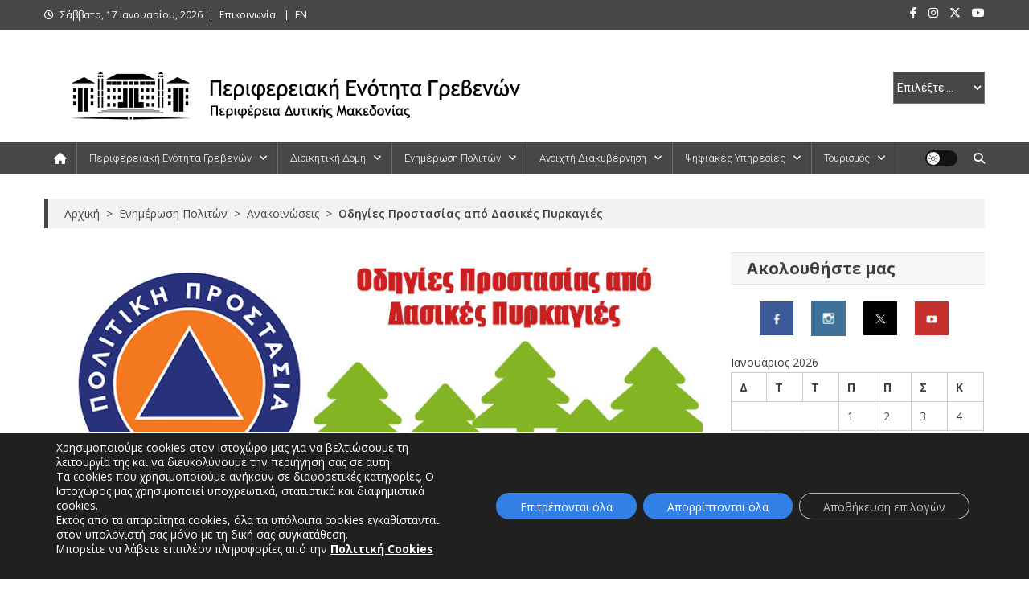

--- FILE ---
content_type: text/html; charset=UTF-8
request_url: https://grevena.pdm.gov.gr/odigies-prostasias-apo-dasikes-pyrkagies/
body_size: 27357
content:
<!doctype html>
<html lang="el">
<head>
<meta charset="UTF-8">
<meta name="viewport" content="width=device-width, initial-scale=1">
<link rel="profile" href="http://gmpg.org/xfn/11">

<meta name='robots' content='index, follow, max-image-preview:large, max-snippet:-1, max-video-preview:-1' />

	<!-- This site is optimized with the Yoast SEO Premium plugin v26.4 (Yoast SEO v26.4) - https://yoast.com/wordpress/plugins/seo/ -->
	<title>Οδηγίες Προστασίας από Δασικές Πυρκαγιές - Περιφερειακή Ενότητα Γρεβενών</title>
	<meta name="description" content="Οδηγίες Προστασίας από Δασικές Πυρκαγιές" />
	<link rel="canonical" href="https://grevena.pdm.gov.gr/odigies-prostasias-apo-dasikes-pyrkagies/" />
	<meta property="og:locale" content="el_GR" />
	<meta property="og:type" content="article" />
	<meta property="og:title" content="Οδηγίες Προστασίας από Δασικές Πυρκαγιές" />
	<meta property="og:description" content="Οδηγίες Προστασίας από Δασικές Πυρκαγιές" />
	<meta property="og:url" content="https://grevena.pdm.gov.gr/odigies-prostasias-apo-dasikes-pyrkagies/" />
	<meta property="og:site_name" content="Περιφερειακή Ενότητα Γρεβενών" />
	<meta property="article:publisher" content="https://www.facebook.com/pegrevenon/" />
	<meta property="article:published_time" content="2021-06-23T07:31:39+00:00" />
	<meta property="article:modified_time" content="2021-06-24T07:00:29+00:00" />
	<meta property="og:image" content="https://grevena.pdm.gov.gr/wp-content/uploads/2021/06/Odigies_Prostasias_Dasikes_Pirkagies_PE_Grevenon.jpg" />
	<meta property="og:image:width" content="880" />
	<meta property="og:image:height" content="350" />
	<meta property="og:image:type" content="image/jpeg" />
	<meta name="author" content="Γιάννης Ζδράγκας" />
	<meta name="twitter:card" content="summary_large_image" />
	<meta name="twitter:creator" content="@pegrevenon" />
	<meta name="twitter:site" content="@pegrevenon" />
	<meta name="twitter:label1" content="Συντάχθηκε από" />
	<meta name="twitter:data1" content="Γιάννης Ζδράγκας" />
	<meta name="twitter:label2" content="Εκτιμώμενος χρόνος ανάγνωσης" />
	<meta name="twitter:data2" content="1 λεπτό" />
	<script type="application/ld+json" class="yoast-schema-graph">{"@context":"https://schema.org","@graph":[{"@type":"Article","@id":"https://grevena.pdm.gov.gr/odigies-prostasias-apo-dasikes-pyrkagies/#article","isPartOf":{"@id":"https://grevena.pdm.gov.gr/odigies-prostasias-apo-dasikes-pyrkagies/"},"author":{"name":"Γιάννης Ζδράγκας","@id":"https://grevena.pdm.gov.gr/#/schema/person/fd8367b611f68fb6f7d2ee9eb537f42f"},"headline":"Οδηγίες Προστασίας από Δασικές Πυρκαγιές","datePublished":"2021-06-23T07:31:39+00:00","dateModified":"2021-06-24T07:00:29+00:00","mainEntityOfPage":{"@id":"https://grevena.pdm.gov.gr/odigies-prostasias-apo-dasikes-pyrkagies/"},"wordCount":12,"publisher":{"@id":"https://grevena.pdm.gov.gr/#organization"},"image":{"@id":"https://grevena.pdm.gov.gr/odigies-prostasias-apo-dasikes-pyrkagies/#primaryimage"},"thumbnailUrl":"https://grevena.pdm.gov.gr/wp-content/uploads/2021/06/Odigies_Prostasias_Dasikes_Pirkagies_PE_Grevenon.jpg","keywords":["αντιπυρική προστασία","πολιτική προστασία","πυροπροστασία"],"articleSection":["Ανακοινώσεις","Ενημέρωση Πολιτών"],"inLanguage":"el"},{"@type":"WebPage","@id":"https://grevena.pdm.gov.gr/odigies-prostasias-apo-dasikes-pyrkagies/","url":"https://grevena.pdm.gov.gr/odigies-prostasias-apo-dasikes-pyrkagies/","name":"Οδηγίες Προστασίας από Δασικές Πυρκαγιές - Περιφερειακή Ενότητα Γρεβενών","isPartOf":{"@id":"https://grevena.pdm.gov.gr/#website"},"primaryImageOfPage":{"@id":"https://grevena.pdm.gov.gr/odigies-prostasias-apo-dasikes-pyrkagies/#primaryimage"},"image":{"@id":"https://grevena.pdm.gov.gr/odigies-prostasias-apo-dasikes-pyrkagies/#primaryimage"},"thumbnailUrl":"https://grevena.pdm.gov.gr/wp-content/uploads/2021/06/Odigies_Prostasias_Dasikes_Pirkagies_PE_Grevenon.jpg","datePublished":"2021-06-23T07:31:39+00:00","dateModified":"2021-06-24T07:00:29+00:00","description":"Οδηγίες Προστασίας από Δασικές Πυρκαγιές","breadcrumb":{"@id":"https://grevena.pdm.gov.gr/odigies-prostasias-apo-dasikes-pyrkagies/#breadcrumb"},"inLanguage":"el","potentialAction":[{"@type":"ReadAction","target":["https://grevena.pdm.gov.gr/odigies-prostasias-apo-dasikes-pyrkagies/"]}]},{"@type":"ImageObject","inLanguage":"el","@id":"https://grevena.pdm.gov.gr/odigies-prostasias-apo-dasikes-pyrkagies/#primaryimage","url":"https://grevena.pdm.gov.gr/wp-content/uploads/2021/06/Odigies_Prostasias_Dasikes_Pirkagies_PE_Grevenon.jpg","contentUrl":"https://grevena.pdm.gov.gr/wp-content/uploads/2021/06/Odigies_Prostasias_Dasikes_Pirkagies_PE_Grevenon.jpg","width":880,"height":350},{"@type":"BreadcrumbList","@id":"https://grevena.pdm.gov.gr/odigies-prostasias-apo-dasikes-pyrkagies/#breadcrumb","itemListElement":[{"@type":"ListItem","position":1,"name":"Home","item":"https://grevena.pdm.gov.gr/"},{"@type":"ListItem","position":2,"name":"Οδηγίες Προστασίας από Δασικές Πυρκαγιές"}]},{"@type":"WebSite","@id":"https://grevena.pdm.gov.gr/#website","url":"https://grevena.pdm.gov.gr/","name":"Περιφερειακή Ενότητα Γρεβενών","description":"","publisher":{"@id":"https://grevena.pdm.gov.gr/#organization"},"alternateName":"Γρεβενά","potentialAction":[{"@type":"SearchAction","target":{"@type":"EntryPoint","urlTemplate":"https://grevena.pdm.gov.gr/?s={search_term_string}"},"query-input":{"@type":"PropertyValueSpecification","valueRequired":true,"valueName":"search_term_string"}}],"inLanguage":"el"},{"@type":"Organization","@id":"https://grevena.pdm.gov.gr/#organization","name":"Περιφερειακή Ενότητα Γρεβενών","alternateName":"ΠΕ Γρεβενών","url":"https://grevena.pdm.gov.gr/","logo":{"@type":"ImageObject","inLanguage":"el","@id":"https://grevena.pdm.gov.gr/#/schema/logo/image/","url":"https://grevena.pdm.gov.gr/wp-content/uploads/2018/05/logo_pe_grevenon.jpg","contentUrl":"https://grevena.pdm.gov.gr/wp-content/uploads/2018/05/logo_pe_grevenon.jpg","width":1029,"height":416,"caption":"Περιφερειακή Ενότητα Γρεβενών"},"image":{"@id":"https://grevena.pdm.gov.gr/#/schema/logo/image/"},"sameAs":["https://www.facebook.com/pegrevenon/","https://x.com/pegrevenon","https://www.instagram.com/pe_grevenon/","https://www.youtube.com/channel/UC4IhjmDIsY7bve0qQUgELZw"]},{"@type":"Person","@id":"https://grevena.pdm.gov.gr/#/schema/person/fd8367b611f68fb6f7d2ee9eb537f42f","name":"Γιάννης Ζδράγκας","url":"https://grevena.pdm.gov.gr/author/izdragas05-2017/"}]}</script>
	<!-- / Yoast SEO Premium plugin. -->


<link rel='dns-prefetch' href='//fonts.googleapis.com' />
<link rel="alternate" type="application/rss+xml" title="Ροή RSS &raquo; Περιφερειακή Ενότητα Γρεβενών" href="https://grevena.pdm.gov.gr/feed/" />
<link rel="alternate" type="application/rss+xml" title="Ροή Σχολίων &raquo; Περιφερειακή Ενότητα Γρεβενών" href="https://grevena.pdm.gov.gr/comments/feed/" />
<link rel="alternate" type="text/calendar" title="Περιφερειακή Ενότητα Γρεβενών &raquo; iCal Feed" href="https://grevena.pdm.gov.gr/events/?ical=1" />
<link rel="alternate" type="application/rss+xml" title="Ροή Σχολίων Περιφερειακή Ενότητα Γρεβενών &raquo; Οδηγίες Προστασίας από Δασικές Πυρκαγιές" href="https://grevena.pdm.gov.gr/odigies-prostasias-apo-dasikes-pyrkagies/feed/" />
<link rel="alternate" title="oEmbed (JSON)" type="application/json+oembed" href="https://grevena.pdm.gov.gr/wp-json/oembed/1.0/embed?url=https%3A%2F%2Fgrevena.pdm.gov.gr%2Fodigies-prostasias-apo-dasikes-pyrkagies%2F" />
<link rel="alternate" title="oEmbed (XML)" type="text/xml+oembed" href="https://grevena.pdm.gov.gr/wp-json/oembed/1.0/embed?url=https%3A%2F%2Fgrevena.pdm.gov.gr%2Fodigies-prostasias-apo-dasikes-pyrkagies%2F&#038;format=xml" />
<style id='wp-img-auto-sizes-contain-inline-css' type='text/css'>
img:is([sizes=auto i],[sizes^="auto," i]){contain-intrinsic-size:3000px 1500px}
/*# sourceURL=wp-img-auto-sizes-contain-inline-css */
</style>
<style id='wp-emoji-styles-inline-css' type='text/css'>

	img.wp-smiley, img.emoji {
		display: inline !important;
		border: none !important;
		box-shadow: none !important;
		height: 1em !important;
		width: 1em !important;
		margin: 0 0.07em !important;
		vertical-align: -0.1em !important;
		background: none !important;
		padding: 0 !important;
	}
/*# sourceURL=wp-emoji-styles-inline-css */
</style>
<link rel='stylesheet' id='wp-block-library-css' href='https://grevena.pdm.gov.gr/wp-includes/css/dist/block-library/style.min.css?ver=3c5cc944077fc3a63e28fb65d721fd38' type='text/css' media='all' />
<style id='global-styles-inline-css' type='text/css'>
:root{--wp--preset--aspect-ratio--square: 1;--wp--preset--aspect-ratio--4-3: 4/3;--wp--preset--aspect-ratio--3-4: 3/4;--wp--preset--aspect-ratio--3-2: 3/2;--wp--preset--aspect-ratio--2-3: 2/3;--wp--preset--aspect-ratio--16-9: 16/9;--wp--preset--aspect-ratio--9-16: 9/16;--wp--preset--color--black: #000000;--wp--preset--color--cyan-bluish-gray: #abb8c3;--wp--preset--color--white: #ffffff;--wp--preset--color--pale-pink: #f78da7;--wp--preset--color--vivid-red: #cf2e2e;--wp--preset--color--luminous-vivid-orange: #ff6900;--wp--preset--color--luminous-vivid-amber: #fcb900;--wp--preset--color--light-green-cyan: #7bdcb5;--wp--preset--color--vivid-green-cyan: #00d084;--wp--preset--color--pale-cyan-blue: #8ed1fc;--wp--preset--color--vivid-cyan-blue: #0693e3;--wp--preset--color--vivid-purple: #9b51e0;--wp--preset--gradient--vivid-cyan-blue-to-vivid-purple: linear-gradient(135deg,rgb(6,147,227) 0%,rgb(155,81,224) 100%);--wp--preset--gradient--light-green-cyan-to-vivid-green-cyan: linear-gradient(135deg,rgb(122,220,180) 0%,rgb(0,208,130) 100%);--wp--preset--gradient--luminous-vivid-amber-to-luminous-vivid-orange: linear-gradient(135deg,rgb(252,185,0) 0%,rgb(255,105,0) 100%);--wp--preset--gradient--luminous-vivid-orange-to-vivid-red: linear-gradient(135deg,rgb(255,105,0) 0%,rgb(207,46,46) 100%);--wp--preset--gradient--very-light-gray-to-cyan-bluish-gray: linear-gradient(135deg,rgb(238,238,238) 0%,rgb(169,184,195) 100%);--wp--preset--gradient--cool-to-warm-spectrum: linear-gradient(135deg,rgb(74,234,220) 0%,rgb(151,120,209) 20%,rgb(207,42,186) 40%,rgb(238,44,130) 60%,rgb(251,105,98) 80%,rgb(254,248,76) 100%);--wp--preset--gradient--blush-light-purple: linear-gradient(135deg,rgb(255,206,236) 0%,rgb(152,150,240) 100%);--wp--preset--gradient--blush-bordeaux: linear-gradient(135deg,rgb(254,205,165) 0%,rgb(254,45,45) 50%,rgb(107,0,62) 100%);--wp--preset--gradient--luminous-dusk: linear-gradient(135deg,rgb(255,203,112) 0%,rgb(199,81,192) 50%,rgb(65,88,208) 100%);--wp--preset--gradient--pale-ocean: linear-gradient(135deg,rgb(255,245,203) 0%,rgb(182,227,212) 50%,rgb(51,167,181) 100%);--wp--preset--gradient--electric-grass: linear-gradient(135deg,rgb(202,248,128) 0%,rgb(113,206,126) 100%);--wp--preset--gradient--midnight: linear-gradient(135deg,rgb(2,3,129) 0%,rgb(40,116,252) 100%);--wp--preset--font-size--small: 13px;--wp--preset--font-size--medium: 20px;--wp--preset--font-size--large: 36px;--wp--preset--font-size--x-large: 42px;--wp--preset--spacing--20: 0.44rem;--wp--preset--spacing--30: 0.67rem;--wp--preset--spacing--40: 1rem;--wp--preset--spacing--50: 1.5rem;--wp--preset--spacing--60: 2.25rem;--wp--preset--spacing--70: 3.38rem;--wp--preset--spacing--80: 5.06rem;--wp--preset--shadow--natural: 6px 6px 9px rgba(0, 0, 0, 0.2);--wp--preset--shadow--deep: 12px 12px 50px rgba(0, 0, 0, 0.4);--wp--preset--shadow--sharp: 6px 6px 0px rgba(0, 0, 0, 0.2);--wp--preset--shadow--outlined: 6px 6px 0px -3px rgb(255, 255, 255), 6px 6px rgb(0, 0, 0);--wp--preset--shadow--crisp: 6px 6px 0px rgb(0, 0, 0);}:where(.is-layout-flex){gap: 0.5em;}:where(.is-layout-grid){gap: 0.5em;}body .is-layout-flex{display: flex;}.is-layout-flex{flex-wrap: wrap;align-items: center;}.is-layout-flex > :is(*, div){margin: 0;}body .is-layout-grid{display: grid;}.is-layout-grid > :is(*, div){margin: 0;}:where(.wp-block-columns.is-layout-flex){gap: 2em;}:where(.wp-block-columns.is-layout-grid){gap: 2em;}:where(.wp-block-post-template.is-layout-flex){gap: 1.25em;}:where(.wp-block-post-template.is-layout-grid){gap: 1.25em;}.has-black-color{color: var(--wp--preset--color--black) !important;}.has-cyan-bluish-gray-color{color: var(--wp--preset--color--cyan-bluish-gray) !important;}.has-white-color{color: var(--wp--preset--color--white) !important;}.has-pale-pink-color{color: var(--wp--preset--color--pale-pink) !important;}.has-vivid-red-color{color: var(--wp--preset--color--vivid-red) !important;}.has-luminous-vivid-orange-color{color: var(--wp--preset--color--luminous-vivid-orange) !important;}.has-luminous-vivid-amber-color{color: var(--wp--preset--color--luminous-vivid-amber) !important;}.has-light-green-cyan-color{color: var(--wp--preset--color--light-green-cyan) !important;}.has-vivid-green-cyan-color{color: var(--wp--preset--color--vivid-green-cyan) !important;}.has-pale-cyan-blue-color{color: var(--wp--preset--color--pale-cyan-blue) !important;}.has-vivid-cyan-blue-color{color: var(--wp--preset--color--vivid-cyan-blue) !important;}.has-vivid-purple-color{color: var(--wp--preset--color--vivid-purple) !important;}.has-black-background-color{background-color: var(--wp--preset--color--black) !important;}.has-cyan-bluish-gray-background-color{background-color: var(--wp--preset--color--cyan-bluish-gray) !important;}.has-white-background-color{background-color: var(--wp--preset--color--white) !important;}.has-pale-pink-background-color{background-color: var(--wp--preset--color--pale-pink) !important;}.has-vivid-red-background-color{background-color: var(--wp--preset--color--vivid-red) !important;}.has-luminous-vivid-orange-background-color{background-color: var(--wp--preset--color--luminous-vivid-orange) !important;}.has-luminous-vivid-amber-background-color{background-color: var(--wp--preset--color--luminous-vivid-amber) !important;}.has-light-green-cyan-background-color{background-color: var(--wp--preset--color--light-green-cyan) !important;}.has-vivid-green-cyan-background-color{background-color: var(--wp--preset--color--vivid-green-cyan) !important;}.has-pale-cyan-blue-background-color{background-color: var(--wp--preset--color--pale-cyan-blue) !important;}.has-vivid-cyan-blue-background-color{background-color: var(--wp--preset--color--vivid-cyan-blue) !important;}.has-vivid-purple-background-color{background-color: var(--wp--preset--color--vivid-purple) !important;}.has-black-border-color{border-color: var(--wp--preset--color--black) !important;}.has-cyan-bluish-gray-border-color{border-color: var(--wp--preset--color--cyan-bluish-gray) !important;}.has-white-border-color{border-color: var(--wp--preset--color--white) !important;}.has-pale-pink-border-color{border-color: var(--wp--preset--color--pale-pink) !important;}.has-vivid-red-border-color{border-color: var(--wp--preset--color--vivid-red) !important;}.has-luminous-vivid-orange-border-color{border-color: var(--wp--preset--color--luminous-vivid-orange) !important;}.has-luminous-vivid-amber-border-color{border-color: var(--wp--preset--color--luminous-vivid-amber) !important;}.has-light-green-cyan-border-color{border-color: var(--wp--preset--color--light-green-cyan) !important;}.has-vivid-green-cyan-border-color{border-color: var(--wp--preset--color--vivid-green-cyan) !important;}.has-pale-cyan-blue-border-color{border-color: var(--wp--preset--color--pale-cyan-blue) !important;}.has-vivid-cyan-blue-border-color{border-color: var(--wp--preset--color--vivid-cyan-blue) !important;}.has-vivid-purple-border-color{border-color: var(--wp--preset--color--vivid-purple) !important;}.has-vivid-cyan-blue-to-vivid-purple-gradient-background{background: var(--wp--preset--gradient--vivid-cyan-blue-to-vivid-purple) !important;}.has-light-green-cyan-to-vivid-green-cyan-gradient-background{background: var(--wp--preset--gradient--light-green-cyan-to-vivid-green-cyan) !important;}.has-luminous-vivid-amber-to-luminous-vivid-orange-gradient-background{background: var(--wp--preset--gradient--luminous-vivid-amber-to-luminous-vivid-orange) !important;}.has-luminous-vivid-orange-to-vivid-red-gradient-background{background: var(--wp--preset--gradient--luminous-vivid-orange-to-vivid-red) !important;}.has-very-light-gray-to-cyan-bluish-gray-gradient-background{background: var(--wp--preset--gradient--very-light-gray-to-cyan-bluish-gray) !important;}.has-cool-to-warm-spectrum-gradient-background{background: var(--wp--preset--gradient--cool-to-warm-spectrum) !important;}.has-blush-light-purple-gradient-background{background: var(--wp--preset--gradient--blush-light-purple) !important;}.has-blush-bordeaux-gradient-background{background: var(--wp--preset--gradient--blush-bordeaux) !important;}.has-luminous-dusk-gradient-background{background: var(--wp--preset--gradient--luminous-dusk) !important;}.has-pale-ocean-gradient-background{background: var(--wp--preset--gradient--pale-ocean) !important;}.has-electric-grass-gradient-background{background: var(--wp--preset--gradient--electric-grass) !important;}.has-midnight-gradient-background{background: var(--wp--preset--gradient--midnight) !important;}.has-small-font-size{font-size: var(--wp--preset--font-size--small) !important;}.has-medium-font-size{font-size: var(--wp--preset--font-size--medium) !important;}.has-large-font-size{font-size: var(--wp--preset--font-size--large) !important;}.has-x-large-font-size{font-size: var(--wp--preset--font-size--x-large) !important;}
/*# sourceURL=global-styles-inline-css */
</style>

<style id='classic-theme-styles-inline-css' type='text/css'>
/*! This file is auto-generated */
.wp-block-button__link{color:#fff;background-color:#32373c;border-radius:9999px;box-shadow:none;text-decoration:none;padding:calc(.667em + 2px) calc(1.333em + 2px);font-size:1.125em}.wp-block-file__button{background:#32373c;color:#fff;text-decoration:none}
/*# sourceURL=/wp-includes/css/classic-themes.min.css */
</style>
<link rel='stylesheet' id='page-list-style-css' href='https://grevena.pdm.gov.gr/wp-content/plugins/page-list/css/page-list.css?ver=5.9' type='text/css' media='all' />
<link rel='stylesheet' id='SFSImainCss-css' href='https://grevena.pdm.gov.gr/wp-content/plugins/ultimate-social-media-icons/css/sfsi-style.css?ver=2.9.6' type='text/css' media='all' />
<link rel='stylesheet' id='mc4wp-form-basic-css' href='https://grevena.pdm.gov.gr/wp-content/plugins/mailchimp-for-wp/assets/css/form-basic.css?ver=4.10.8' type='text/css' media='all' />
<link rel='stylesheet' id='crp-style-text-only-css' href='https://grevena.pdm.gov.gr/wp-content/plugins/contextual-related-posts/css/text-only.min.css?ver=4.1.0' type='text/css' media='all' />
<link rel='stylesheet' id='news-portal-fonts-css' href='https://fonts.googleapis.com/css?family=Roboto+Condensed%3A300italic%2C400italic%2C700italic%2C400%2C300%2C700%7CRoboto%3A300%2C400%2C400i%2C500%2C700%7CTitillium+Web%3A400%2C600%2C700%2C300&#038;subset=latin%2Clatin-ext' type='text/css' media='all' />
<link rel='stylesheet' id='news-portal-google-fonts-css' href='https://fonts.googleapis.com/css?family=Open+Sans%3A300%2C300italic%2Cregular%2Citalic%2C600%2C600italic%2C700%2C700italic%2C800%2C800italic%7COpen+Sans%3A300%2C300italic%2Cregular%2Citalic%2C600%2C600italic%2C700%2C700italic%2C800%2C800italic%7COpen+Sans%3A300%2C300italic%2Cregular%2Citalic%2C600%2C600italic%2C700%2C700italic%2C800%2C800italic%7COpen+Sans%3A300%2C300italic%2Cregular%2Citalic%2C600%2C600italic%2C700%2C700italic%2C800%2C800italic%7COpen+Sans%3A300%2C300italic%2Cregular%2Citalic%2C600%2C600italic%2C700%2C700italic%2C800%2C800italic%7COpen+Sans%3A300%2C300italic%2Cregular%2Citalic%2C600%2C600italic%2C700%2C700italic%2C800%2C800italic%7COpen+Sans%3A300%2C300italic%2Cregular%2Citalic%2C600%2C600italic%2C700%2C700italic%2C800%2C800italic%7CRoboto%3A100%2C100italic%2C300%2C300italic%2Cregular%2Citalic%2C500%2C500italic%2C700%2C700italic%2C900%2C900italic&#038;subset=latin%2Ccyrillic-ext%2Cgreek-ext%2Cgreek%2Cvietnamese%2Clatin-ext%2Ccyrillic%2Ckhmer%2Cdevanagari%2Carabic%2Chebrew%2Ctelugu' type='text/css' media='all' />
<link rel='stylesheet' id='mt-font-awesome-css' href='https://grevena.pdm.gov.gr/wp-content/themes/news-portal-pro/assets/library/font-awesome/css/all.min.css?ver=6.5.1' type='text/css' media='all' />
<link rel='stylesheet' id='lightslider-style-css' href='https://grevena.pdm.gov.gr/wp-content/themes/news-portal-pro/assets/library/lightslider/css/lightslider.min.css?ver=1.1.6' type='text/css' media='all' />
<link rel='stylesheet' id='lightgallery-style-css' href='https://grevena.pdm.gov.gr/wp-content/themes/news-portal-pro/assets/library/lightslider/css/lightgallery.min.css?ver=1.6.0' type='text/css' media='all' />
<link rel='stylesheet' id='pretty-photo-css' href='https://grevena.pdm.gov.gr/wp-content/themes/news-portal-pro/assets/library/prettyphoto/prettyPhoto.css?ver=3.1.6' type='text/css' media='all' />
<link rel='stylesheet' id='news-portal-preloaders-css' href='https://grevena.pdm.gov.gr/wp-content/themes/news-portal-pro/assets/css/np-preloaders.css?ver=2.0.1' type='text/css' media='all' />
<link rel='stylesheet' id='animate-css' href='https://grevena.pdm.gov.gr/wp-content/themes/news-portal-pro/assets/library/animate/animate.min.css?ver=3.5.1' type='text/css' media='all' />
<link rel='stylesheet' id='news-portal-pro-style-css' href='https://grevena.pdm.gov.gr/wp-content/themes/news-portal-pro/style.css?ver=2.0.1' type='text/css' media='all' />
<style id='news-portal-pro-style-inline-css' type='text/css'>
.category-button.np-cat-14 a{background:#0082a3}
.category-button.np-cat-14 a:hover{background:#005071}
.np-block-title .np-cat-14{color:#0082a3}
.category-button.np-cat-182 a{background:#00a9e0}
.category-button.np-cat-182 a:hover{background:#0077ae}
.np-block-title .np-cat-182{color:#00a9e0}
.category-button.np-cat-189 a{background:#00a9e0}
.category-button.np-cat-189 a:hover{background:#0077ae}
.np-block-title .np-cat-189{color:#00a9e0}
.category-button.np-cat-679 a{background:#007c4f}
.category-button.np-cat-679 a:hover{background:#004a1d}
.np-block-title .np-cat-679{color:#007c4f}
.category-button.np-cat-278 a{background:#0082a3}
.category-button.np-cat-278 a:hover{background:#005071}
.np-block-title .np-cat-278{color:#0082a3}
.category-button.np-cat-13 a{background:#b21700}
.category-button.np-cat-13 a:hover{background:#800000}
.np-block-title .np-cat-13{color:#b21700}
.category-button.np-cat-31 a{background:#8e3900}
.category-button.np-cat-31 a:hover{background:#5c0700}
.np-block-title .np-cat-31{color:#8e3900}
.category-button.np-cat-498 a{background:#0082a3}
.category-button.np-cat-498 a:hover{background:#005071}
.np-block-title .np-cat-498{color:#0082a3}
.category-button.np-cat-195 a{background:#00664a}
.category-button.np-cat-195 a:hover{background:#003418}
.np-block-title .np-cat-195{color:#00664a}
.category-button.np-cat-12 a{background:#e0a000}
.category-button.np-cat-12 a:hover{background:#ae6e00}
.np-block-title .np-cat-12{color:#e0a000}
.category-button.np-cat-670 a{background:#00a9e0}
.category-button.np-cat-670 a:hover{background:#0077ae}
.np-block-title .np-cat-670{color:#00a9e0}
.category-button.np-cat-35 a{background:#473b00}
.category-button.np-cat-35 a:hover{background:#150900}
.np-block-title .np-cat-35{color:#473b00}
.category-button.np-cat-1 a{background:#00a9e0}
.category-button.np-cat-1 a:hover{background:#0077ae}
.np-block-title .np-cat-1{color:#00a9e0}
.navigation .nav-links a,.bttn,button,input[type=button],input[type=reset],input[type=submit],.navigation .nav-links a:hover,.bttn:hover,button,input[type=button]:hover,input[type=reset]:hover,input[type=submit]:hover,.widget_search .search-submit,.edit-link .post-edit-link,.reply .comment-reply-link,.np-top-header-wrap,.np-header-menu-wrapper,.home #masthead .np-home-icon a,.np-home-icon a:hover,#site-navigation ul li:hover>a,#site-navigation ul li.current-menu-item>a,#site-navigation ul li.current_page_item>a,#site-navigation ul li.current-menu-ancestor>a,.np-header-menu-wrapper::before,.np-header-menu-wrapper::after,.np-header-search-wrapper .search-form-main .search-submit,.layout1-ticker .lSSlideOuter.vertical .lSAction>a:hover,.layout1-ticker .ticker-caption,.default-ticker .ticker-caption,.news_portal_featured_slider .np-featured-slider-section .lSAction>a:hover,.news_portal_slider .np-slider .lSAction>a:hover,.news_portal_featured_slider .lSSlideOuter .lSPager.lSpg>li:hover a,.news_portal_featured_slider .lSSlideOuter .lSPager.lSpg>li.active a,.news_portal_slider .np-slider .lSSlideOuter .lSPager.lSpg>li:hover a,.news_portal_slider .np-slider .lSSlideOuter .lSPager.lSpg>li.active a,.news_portal_default_tabbed ul.widget-tabs li,.news_portal_default_tabbed ul.widget-tabs li.ui-tabs-active,.news_portal_default_tabbed ul.widget-tabs li:hover,.news_portal_carousel .carousel-nav-action .carousel-controls:hover,.news_portal_social_media .social-link a,.news_portal_social_media .social-link a:hover,.news_portal_social_media .layout2 .social-link a:hover,.news_portal_social_media .layout3 .social-link a:hover,.single-layout2 .post-on,.np-archive-more .np-button:hover,.error404 .page-title,.pnf-extra .pnf-button.btn,#np-scrollup,.woocommerce .price-cart:after,.woocommerce ul.products li.product .price-cart .button:hover,.woocommerce .widget_price_filter .ui-slider .ui-slider-range,.woocommerce .widget_price_filter .ui-slider .ui-slider-handle,.woocommerce .widget_price_filter .price_slider_wrapper .ui-widget-content,.woocommerce #respond input#submit,.woocommerce a.button,.woocommerce button.button,.woocommerce input.button,.woocommerce #respond input#submit.alt,.woocommerce a.button.alt,.woocommerce button.button.alt,.woocommerce input.button.alt,.added_to_cart.wc-forward,.woocommerce #respond input#submit:hover,.woocommerce a.button:hover,.woocommerce button.button:hover,.woocommerce input.button:hover,.woocommerce #respond input#submit.alt:hover,.woocommerce a.button.alt:hover,.woocommerce button.button.alt:hover,.woocommerce input.button.alt:hover,.woocommerce ul.products li.product .onsale,.woocommerce span.onsale,.woocommerce #respond input#submit.alt.disabled,.woocommerce #respond input#submit.alt.disabled:hover,.woocommerce #respond input#submit.alt:disabled,.woocommerce #respond input#submit.alt:disabled:hover,.woocommerce #respond input#submit.alt[disabled]:disabled,.woocommerce #respond input#submit.alt[disabled]:disabled:hover,.woocommerce a.button.alt.disabled,.woocommerce a.button.alt.disabled:hover,.woocommerce a.button.alt:disabled,.woocommerce a.button.alt:disabled:hover,.woocommerce a.button.alt[disabled]:disabled,.woocommerce a.button.alt[disabled]:disabled:hover,.woocommerce button.button.alt.disabled,.woocommerce button.button.alt.disabled:hover,.woocommerce button.button.alt:disabled,.woocommerce button.button.alt:disabled:hover,.woocommerce button.button.alt[disabled]:disabled,.woocommerce button.button.alt[disabled]:disabled:hover,.woocommerce input.button.alt.disabled,.woocommerce input.button.alt.disabled:hover,.woocommerce input.button.alt:disabled,.woocommerce input.button.alt:disabled:hover,.woocommerce input.button.alt[disabled]:disabled,.woocommerce input.button.alt[disabled]:disabled:hover,.format-video:before,.format-audio:before,.format-gallery:before,div.wpforms-container-full .wpforms-form input[type='submit'],div.wpforms-container-full .wpforms-form button[type='submit'],div.wpforms-container-full .wpforms-form .wpforms-page-button,div.wpforms-container-full .wpforms-form input[type='submit']:hover,div.wpforms-container-full .wpforms-form button[type='submit']:hover,div.wpforms-container-full .wpforms-form .wpforms-page-button:hover,.widget_tag_cloud .tagcloud a:hover,.widget.widget_tag_cloud a:hover,.cvmm-cats-wrapper .cvmm-cat-count,#masthead.layout4 .np-icon-elements a{background:#474747}
.home #masthead.default .np-home-icon a:hover,#masthead.default .np-home-icon a:hover,.home #masthead.default .np-home-icon a,.home #masthead .np-home-icon a,.np-home-icon a:hover,#site-navigation ul li:hover > a,#site-navigation ul li.current-menu-item > a,#site-navigation ul li.current_page_item > a,#site-navigation ul li.current-menu-ancestor > a,.news_portal_default_tabbed ul.widget-tabs li.ui-tabs-active,.news_portal_default_tabbed ul.widget-tabs li:hover,#site-navigation ul li > a:focus{background:#151515}
.np-header-menu-block-wrap::before,.np-header-menu-block-wrap::after{border-right-color:#151515}
a,a:hover,a:focus,a:active,.widget a:hover,.widget a:hover::before,.widget li:hover::before,.entry-footer a:hover,.comment-author .fn .url:hover,#cancel-comment-reply-link,#cancel-comment-reply-link:before,.logged-in-as a,.home #masthead.layout1 .np-home-icon a,#masthead.layout1 .np-home-icon a:hover,#masthead.layout1 #site-navigation ul li:hover>a,#masthead.layout1 #site-navigation ul li.current-menu-item>a,#masthead.layout1 #site-navigation ul li.current_page_item>a,#masthead.layout1 #site-navigation ul li.current-menu-ancestor>a,#masthead.layout1 .search-main:hover,.np-slide-content-wrap .post-title a:hover,.news_portal_featured_posts .np-single-post .np-post-content .np-post-title a:hover,.news_portal_fullwidth_posts .np-single-post .np-post-title a:hover,.news_portal_block_posts .layout3 .np-primary-block-wrap .np-single-post .np-post-title a:hover,.news_portal_list_posts .np-single-post .np-post-title:hover,.news_portal_featured_posts .layout2 .featured-middle-section .np-single-post .np-post-title a:hover,.news_portal_carousel .np-single-post .np-post-content .np-post-title a:hover,.news_portal_featured_slider .np-featured-section .np-single-post .np-post-content .np-post-title a:hover,.news_portal_featured_posts .layout2 .featured-left-section .np-single-post .np-post-content .np-post-title a:hover,.news_portal_featured_posts .layout2 .featured-right-section .np-single-post .np-post-content .np-post-title a:hover,.news_portal_featured_posts .layout1 .np-single-post-wrap .np-post-content .np-post-title a:hover,.np-block-title,.widget-title,.page-header .page-title,.np-related-title,.np-post-review-section-wrapper .review-title,.np-pnf-latest-posts-wrapper .section-title,.np-post-meta span:hover,.np-post-meta span a:hover,.news_portal_featured_posts .layout2 .np-single-post-wrap .np-post-content .np-post-meta span:hover,.news_portal_featured_posts .layout2 .np-single-post-wrap .np-post-content .np-post-meta span a:hover,.np-post-title.small-size a:hover,.news_portal_carousel .layout3 .np-single-post .np-post-content .np-post-title a:hover,.single-layout2 .extra-meta .post-view::before,.single-layout2 .extra-meta .comments-link::before,.np-post-meta span.star-value,#top-footer .widget a:hover,#top-footer .widget a:hover:before,#footer-navigation ul li a:hover,.entry-title a:hover,.entry-meta span a:hover,.entry-meta span:hover,.review-content-wrapper .stars-count,.review-content-wrapper .review-percent,.woocommerce ul.products li.product .price,.woocommerce div.product p.price,.woocommerce div.product span.price,.woocommerce .woocommerce-message:before,.woocommerce div.product p.price ins,.woocommerce div.product span.price ins,.woocommerce div.product p.price del,.woocommerce .woocommerce-info:before,.np-slide-content-wrap .np-post-meta span:hover,.np-slide-content-wrap .np-post-meta span a:hover,.news_portal_featured_posts .np-single-post .np-post-meta span:hover,.news_portal_featured_posts .np-single-post .np-post-meta span a:hover,.news_portal_list_posts .np-single-post .np-post-meta span:hover,.news_portal_list_posts .np-single-post .np-post-meta span a:hover,.news_portal_featured_posts .layout2 .featured-middle-section .np-single-post .np-post-meta span:hover,.news_portal_featured_posts .layout2 .featured-middle-section .np-single-post .np-post-meta span a:hover,.news_portal_carousel .np-single-post .np-post-meta span:hover,.news_portal_carousel .np-single-post .np-post-meta span a:hover,.news_portal_featured_posts .layout1 .np-single-post-wrap .np-post-content .np-post-meta span:hover,.news_portal_featured_posts .layout1 .np-single-post-wrap .np-post-content .np-post-meta span a:hover#masthead #site-navigation ul > li:hover > .sub-toggle,#masthead #site-navigation ul > li.current-menu-item .sub-toggle,#masthead #site-navigation ul > li.current-menu-ancestor .sub-toggle,#site-navigation .sub-toggle,.header-menu-close a:hover,.header-menu-close a:focus,.site-mode--dark #masthead.layout1 .np-header-search-wrapper .search-main a:hover,.wp-block-heading,.global-sidebar-style--one #secondary .np-block-title,.global-sidebar-style--one #secondary .widget-title,.global-sidebar-style--one #secondary .wp-block-heading{color:#474747}
.site-mode--dark .news_portal_featured_posts .np-single-post-wrap .np-post-content .np-post-title a:hover,.site-mode--dark .np-post-title.large-size a:hover,.site-mode--dark .np-post-title.small-size a:hover,.site-mode--dark .news-ticker-title>a:hover,.site-mode--dark .np-archive-post-content-wrapper .entry-title a:hover,.site-mode--dark .widget_archive a:hover,.site-mode--dark .widget_categories a:hover,.site-mode--dark .widget_recent_entries a:hover,.site-mode--dark .widget_meta a:hover,.site-mode--dark .widget_pages li a:hover,.site-mode--dark .widget_nav_menu li a:hover,.site-mode--dark .wp-block-latest-posts li a:hover,.site-mode--dark .wp-block-archives li a:hover,.site-mode--dark .wp-block-categories li a:hover,.site-mode--dark .wp-block-page-list li a:hover,.site-mode--dark .entry-meta span a:hover,.site-mode--dark .entry-meta span:hover{color:#474747}
.navigation .nav-links a,.bttn,button,input[type='button'],input[type='reset'],input[type='submit'],.widget_search .search-submit,.layout1-ticker .lSSlideOuter.vertical .lSAction>a:hover,.news_portal_slider .slider-layout1 .lSSlideOuter .lSPager.lSGallery li.active,.news_portal_slider .slider-layout1 .lSSlideOuter .lSPager.lSGallery li:hover,.news_portal_social_media .layout3 .social-link a:hover,.np-archive-more .np-button:hover,.woocommerce form .form-row.woocommerce-validated .select2-container,.woocommerce form .form-row.woocommerce-validated input.input-text,.woocommerce form .form-row.woocommerce-validated select,.widget_tag_cloud .tagcloud a:hover,.widget.widget_tag_cloud a:hover,.blogger-portal-circles div{border-color:#474747}
.comment-list .comment-body,.np-header-search-wrapper .search-form-main,.woocommerce .woocommerce-info,.woocommerce .woocommerce-message{border-top-color:#474747}
.np-header-search-wrapper .search-form-main:before{border-bottom-color:#474747}
.layout1-ticker .ticker-caption:after,.np-breadcrumbs{border-left-color:#474747}
#colophon{background:#000000}
.ball1,.ball2,.ball3,.single1ball,.single5,.single6,.single9:before,.news-portal-three-bounce .np-child,.news-portal-wave .np-rect,.news-portal-folding-cube .np-cube:before{background:#474747}
.single4{border-top-color:#474747}
.single4{border-bottom-color:#474747}
:root{--preloader-color:#474747}
.site-title,.site-description{position:absolute;clip:rect(1px,1px,1px,1px)}
body{font-family:Open Sans;font-style:normal;font-size:14px;font-weight:regular;text-decoration:none;text-transform:none;line-height:1.8;color:#3d3d3d}
h1{font-family:Open Sans;font-style:normal;font-size:32px;font-weight:700;text-decoration:none;text-transform:none;line-height:1.3;color:#3d3d3d}
h2,.search-results .entry-title,.archive .entry-title,.single .entry-title,.entry-title,.site-title,.wp-block-heading{font-family:Open Sans;font-style:normal;font-size:28px;font-weight:700;text-decoration:none;text-transform:none;line-height:1.3;color:#3d3d3d}
h3{font-family:Open Sans;font-style:normal;font-size:24px;font-weight:700;text-decoration:none;text-transform:none;line-height:1.3;color:#3d3d3d}
h4,.widget-title{font-family:Open Sans;font-style:normal;font-size:20px;font-weight:700;text-decoration:none;text-transform:none;line-height:1.3;color:#3d3d3d}
h5{font-family:Open Sans;font-style:normal;font-size:18px;font-weight:700;text-decoration:none;text-transform:none;line-height:1.3;color:#3d3d3d}
h6{font-family:Open Sans;font-style:normal;font-size:16px;font-weight:700;text-decoration:none;text-transform:none;line-height:1.3;color:#3d3d3d}
#site-navigation ul li a{font-family:Roboto;font-style:normal;font-size:13px;font-weight:300;text-decoration:none;text-transform:none;line-height:40px;color:#ffffff}
.np-header-menu-wrapper,.np-header-menu-wrapper::before,.np-header-menu-wrapper::after,#site-navigation ul.sub-menu,#site-navigation ul.children,#masthead.layout2 .np-header-menu-block-wrap{background-color:#474747}
.np-header-menu-block-wrap::before,.np-header-menu-block-wrap::after{border-right-color:#151515}
.np-header-search-wrapper .search-main a,.np-home-icon a,#masthead .menu-toggle{color:#ffffff}
@media (max-width:768px){#site-navigation,.main-small-navigation li.current-menu-item > .sub-toggle i{background:#474747 !important}}
.header-bg-color header.site-header,#masthead.layout1 .is-sticky .np-logo-section-wrapper{background-color:#3d3d3d}
.header-bg-image header.site-header{background-image:url(' ' )}
/*# sourceURL=news-portal-pro-style-inline-css */
</style>
<link rel='stylesheet' id='news-portal-responsive-style-css' href='https://grevena.pdm.gov.gr/wp-content/themes/news-portal-pro/assets/css/np-responsive.css?ver=2.0.1' type='text/css' media='all' />
<link rel='stylesheet' id='news-portal-dark-mode-css' href='https://grevena.pdm.gov.gr/wp-content/themes/news-portal-pro/assets/css/np-dark-styles.css?ver=2.0.1' type='text/css' media='all' />
<link rel='stylesheet' id='tablepress-default-css' href='https://grevena.pdm.gov.gr/wp-content/plugins/tablepress/css/build/default.css?ver=3.2.5' type='text/css' media='all' />
<link rel='stylesheet' id='moove_gdpr_frontend-css' href='https://grevena.pdm.gov.gr/wp-content/plugins/gdpr-cookie-compliance/dist/styles/gdpr-main-nf.css?ver=5.0.9' type='text/css' media='all' />
<style id='moove_gdpr_frontend-inline-css' type='text/css'>
				#moove_gdpr_cookie_modal .moove-gdpr-modal-content .moove-gdpr-tab-main h3.tab-title, 
				#moove_gdpr_cookie_modal .moove-gdpr-modal-content .moove-gdpr-tab-main span.tab-title,
				#moove_gdpr_cookie_modal .moove-gdpr-modal-content .moove-gdpr-modal-left-content #moove-gdpr-menu li a, 
				#moove_gdpr_cookie_modal .moove-gdpr-modal-content .moove-gdpr-modal-left-content #moove-gdpr-menu li button,
				#moove_gdpr_cookie_modal .moove-gdpr-modal-content .moove-gdpr-modal-left-content .moove-gdpr-branding-cnt a,
				#moove_gdpr_cookie_modal .moove-gdpr-modal-content .moove-gdpr-modal-footer-content .moove-gdpr-button-holder a.mgbutton, 
				#moove_gdpr_cookie_modal .moove-gdpr-modal-content .moove-gdpr-modal-footer-content .moove-gdpr-button-holder button.mgbutton,
				#moove_gdpr_cookie_modal .cookie-switch .cookie-slider:after, 
				#moove_gdpr_cookie_modal .cookie-switch .slider:after, 
				#moove_gdpr_cookie_modal .switch .cookie-slider:after, 
				#moove_gdpr_cookie_modal .switch .slider:after,
				#moove_gdpr_cookie_info_bar .moove-gdpr-info-bar-container .moove-gdpr-info-bar-content p, 
				#moove_gdpr_cookie_info_bar .moove-gdpr-info-bar-container .moove-gdpr-info-bar-content p a,
				#moove_gdpr_cookie_info_bar .moove-gdpr-info-bar-container .moove-gdpr-info-bar-content a.mgbutton, 
				#moove_gdpr_cookie_info_bar .moove-gdpr-info-bar-container .moove-gdpr-info-bar-content button.mgbutton,
				#moove_gdpr_cookie_modal .moove-gdpr-modal-content .moove-gdpr-tab-main .moove-gdpr-tab-main-content h1, 
				#moove_gdpr_cookie_modal .moove-gdpr-modal-content .moove-gdpr-tab-main .moove-gdpr-tab-main-content h2, 
				#moove_gdpr_cookie_modal .moove-gdpr-modal-content .moove-gdpr-tab-main .moove-gdpr-tab-main-content h3, 
				#moove_gdpr_cookie_modal .moove-gdpr-modal-content .moove-gdpr-tab-main .moove-gdpr-tab-main-content h4, 
				#moove_gdpr_cookie_modal .moove-gdpr-modal-content .moove-gdpr-tab-main .moove-gdpr-tab-main-content h5, 
				#moove_gdpr_cookie_modal .moove-gdpr-modal-content .moove-gdpr-tab-main .moove-gdpr-tab-main-content h6,
				#moove_gdpr_cookie_modal .moove-gdpr-modal-content.moove_gdpr_modal_theme_v2 .moove-gdpr-modal-title .tab-title,
				#moove_gdpr_cookie_modal .moove-gdpr-modal-content.moove_gdpr_modal_theme_v2 .moove-gdpr-tab-main h3.tab-title, 
				#moove_gdpr_cookie_modal .moove-gdpr-modal-content.moove_gdpr_modal_theme_v2 .moove-gdpr-tab-main span.tab-title,
				#moove_gdpr_cookie_modal .moove-gdpr-modal-content.moove_gdpr_modal_theme_v2 .moove-gdpr-branding-cnt a {
					font-weight: inherit				}
			#moove_gdpr_cookie_modal,#moove_gdpr_cookie_info_bar,.gdpr_cookie_settings_shortcode_content{font-family:inherit}#moove_gdpr_save_popup_settings_button{background-color:#373737;color:#fff}#moove_gdpr_save_popup_settings_button:hover{background-color:#000}#moove_gdpr_cookie_info_bar .moove-gdpr-info-bar-container .moove-gdpr-info-bar-content a.mgbutton,#moove_gdpr_cookie_info_bar .moove-gdpr-info-bar-container .moove-gdpr-info-bar-content button.mgbutton{background-color:#3280e5}#moove_gdpr_cookie_modal .moove-gdpr-modal-content .moove-gdpr-modal-footer-content .moove-gdpr-button-holder a.mgbutton,#moove_gdpr_cookie_modal .moove-gdpr-modal-content .moove-gdpr-modal-footer-content .moove-gdpr-button-holder button.mgbutton,.gdpr_cookie_settings_shortcode_content .gdpr-shr-button.button-green{background-color:#3280e5;border-color:#3280e5}#moove_gdpr_cookie_modal .moove-gdpr-modal-content .moove-gdpr-modal-footer-content .moove-gdpr-button-holder a.mgbutton:hover,#moove_gdpr_cookie_modal .moove-gdpr-modal-content .moove-gdpr-modal-footer-content .moove-gdpr-button-holder button.mgbutton:hover,.gdpr_cookie_settings_shortcode_content .gdpr-shr-button.button-green:hover{background-color:#fff;color:#3280e5}#moove_gdpr_cookie_modal .moove-gdpr-modal-content .moove-gdpr-modal-close i,#moove_gdpr_cookie_modal .moove-gdpr-modal-content .moove-gdpr-modal-close span.gdpr-icon{background-color:#3280e5;border:1px solid #3280e5}#moove_gdpr_cookie_info_bar span.moove-gdpr-infobar-allow-all.focus-g,#moove_gdpr_cookie_info_bar span.moove-gdpr-infobar-allow-all:focus,#moove_gdpr_cookie_info_bar button.moove-gdpr-infobar-allow-all.focus-g,#moove_gdpr_cookie_info_bar button.moove-gdpr-infobar-allow-all:focus,#moove_gdpr_cookie_info_bar span.moove-gdpr-infobar-reject-btn.focus-g,#moove_gdpr_cookie_info_bar span.moove-gdpr-infobar-reject-btn:focus,#moove_gdpr_cookie_info_bar button.moove-gdpr-infobar-reject-btn.focus-g,#moove_gdpr_cookie_info_bar button.moove-gdpr-infobar-reject-btn:focus,#moove_gdpr_cookie_info_bar span.change-settings-button.focus-g,#moove_gdpr_cookie_info_bar span.change-settings-button:focus,#moove_gdpr_cookie_info_bar button.change-settings-button.focus-g,#moove_gdpr_cookie_info_bar button.change-settings-button:focus{-webkit-box-shadow:0 0 1px 3px #3280e5;-moz-box-shadow:0 0 1px 3px #3280e5;box-shadow:0 0 1px 3px #3280e5}#moove_gdpr_cookie_modal .moove-gdpr-modal-content .moove-gdpr-modal-close i:hover,#moove_gdpr_cookie_modal .moove-gdpr-modal-content .moove-gdpr-modal-close span.gdpr-icon:hover,#moove_gdpr_cookie_info_bar span[data-href]>u.change-settings-button{color:#3280e5}#moove_gdpr_cookie_modal .moove-gdpr-modal-content .moove-gdpr-modal-left-content #moove-gdpr-menu li.menu-item-selected a span.gdpr-icon,#moove_gdpr_cookie_modal .moove-gdpr-modal-content .moove-gdpr-modal-left-content #moove-gdpr-menu li.menu-item-selected button span.gdpr-icon{color:inherit}#moove_gdpr_cookie_modal .moove-gdpr-modal-content .moove-gdpr-modal-left-content #moove-gdpr-menu li a span.gdpr-icon,#moove_gdpr_cookie_modal .moove-gdpr-modal-content .moove-gdpr-modal-left-content #moove-gdpr-menu li button span.gdpr-icon{color:inherit}#moove_gdpr_cookie_modal .gdpr-acc-link{line-height:0;font-size:0;color:transparent;position:absolute}#moove_gdpr_cookie_modal .moove-gdpr-modal-content .moove-gdpr-modal-close:hover i,#moove_gdpr_cookie_modal .moove-gdpr-modal-content .moove-gdpr-modal-left-content #moove-gdpr-menu li a,#moove_gdpr_cookie_modal .moove-gdpr-modal-content .moove-gdpr-modal-left-content #moove-gdpr-menu li button,#moove_gdpr_cookie_modal .moove-gdpr-modal-content .moove-gdpr-modal-left-content #moove-gdpr-menu li button i,#moove_gdpr_cookie_modal .moove-gdpr-modal-content .moove-gdpr-modal-left-content #moove-gdpr-menu li a i,#moove_gdpr_cookie_modal .moove-gdpr-modal-content .moove-gdpr-tab-main .moove-gdpr-tab-main-content a:hover,#moove_gdpr_cookie_info_bar.moove-gdpr-dark-scheme .moove-gdpr-info-bar-container .moove-gdpr-info-bar-content a.mgbutton:hover,#moove_gdpr_cookie_info_bar.moove-gdpr-dark-scheme .moove-gdpr-info-bar-container .moove-gdpr-info-bar-content button.mgbutton:hover,#moove_gdpr_cookie_info_bar.moove-gdpr-dark-scheme .moove-gdpr-info-bar-container .moove-gdpr-info-bar-content a:hover,#moove_gdpr_cookie_info_bar.moove-gdpr-dark-scheme .moove-gdpr-info-bar-container .moove-gdpr-info-bar-content button:hover,#moove_gdpr_cookie_info_bar.moove-gdpr-dark-scheme .moove-gdpr-info-bar-container .moove-gdpr-info-bar-content span.change-settings-button:hover,#moove_gdpr_cookie_info_bar.moove-gdpr-dark-scheme .moove-gdpr-info-bar-container .moove-gdpr-info-bar-content button.change-settings-button:hover,#moove_gdpr_cookie_info_bar.moove-gdpr-dark-scheme .moove-gdpr-info-bar-container .moove-gdpr-info-bar-content u.change-settings-button:hover,#moove_gdpr_cookie_info_bar span[data-href]>u.change-settings-button,#moove_gdpr_cookie_info_bar.moove-gdpr-dark-scheme .moove-gdpr-info-bar-container .moove-gdpr-info-bar-content a.mgbutton.focus-g,#moove_gdpr_cookie_info_bar.moove-gdpr-dark-scheme .moove-gdpr-info-bar-container .moove-gdpr-info-bar-content button.mgbutton.focus-g,#moove_gdpr_cookie_info_bar.moove-gdpr-dark-scheme .moove-gdpr-info-bar-container .moove-gdpr-info-bar-content a.focus-g,#moove_gdpr_cookie_info_bar.moove-gdpr-dark-scheme .moove-gdpr-info-bar-container .moove-gdpr-info-bar-content button.focus-g,#moove_gdpr_cookie_info_bar.moove-gdpr-dark-scheme .moove-gdpr-info-bar-container .moove-gdpr-info-bar-content a.mgbutton:focus,#moove_gdpr_cookie_info_bar.moove-gdpr-dark-scheme .moove-gdpr-info-bar-container .moove-gdpr-info-bar-content button.mgbutton:focus,#moove_gdpr_cookie_info_bar.moove-gdpr-dark-scheme .moove-gdpr-info-bar-container .moove-gdpr-info-bar-content a:focus,#moove_gdpr_cookie_info_bar.moove-gdpr-dark-scheme .moove-gdpr-info-bar-container .moove-gdpr-info-bar-content button:focus,#moove_gdpr_cookie_info_bar.moove-gdpr-dark-scheme .moove-gdpr-info-bar-container .moove-gdpr-info-bar-content span.change-settings-button.focus-g,span.change-settings-button:focus,button.change-settings-button.focus-g,button.change-settings-button:focus,#moove_gdpr_cookie_info_bar.moove-gdpr-dark-scheme .moove-gdpr-info-bar-container .moove-gdpr-info-bar-content u.change-settings-button.focus-g,#moove_gdpr_cookie_info_bar.moove-gdpr-dark-scheme .moove-gdpr-info-bar-container .moove-gdpr-info-bar-content u.change-settings-button:focus{color:#3280e5}#moove_gdpr_cookie_modal .moove-gdpr-branding.focus-g span,#moove_gdpr_cookie_modal .moove-gdpr-modal-content .moove-gdpr-tab-main a.focus-g,#moove_gdpr_cookie_modal .moove-gdpr-modal-content .moove-gdpr-tab-main .gdpr-cd-details-toggle.focus-g{color:#3280e5}#moove_gdpr_cookie_modal.gdpr_lightbox-hide{display:none}
/*# sourceURL=moove_gdpr_frontend-inline-css */
</style>
<script type="text/javascript" src="https://grevena.pdm.gov.gr/wp-includes/js/jquery/jquery.min.js?ver=3.7.1" id="jquery-core-js"></script>
<script type="text/javascript" src="https://grevena.pdm.gov.gr/wp-includes/js/jquery/jquery-migrate.min.js?ver=3.4.1" id="jquery-migrate-js"></script>
<link rel="https://api.w.org/" href="https://grevena.pdm.gov.gr/wp-json/" /><link rel="alternate" title="JSON" type="application/json" href="https://grevena.pdm.gov.gr/wp-json/wp/v2/posts/8217" /><link rel="EditURI" type="application/rsd+xml" title="RSD" href="https://grevena.pdm.gov.gr/xmlrpc.php?rsd" />

<link rel='shortlink' href='https://grevena.pdm.gov.gr/?p=8217' />
<meta name="google-site-verification" content="VuEceKso4TIZFm9wLmVCdPQMF-bxIkY124U27sxs7BM" />
<script type="text/javascript">

  var _gaq = _gaq || [];
  _gaq.push(['_setAccount', 'UA-67989264-1']);
  _gaq.push(['_trackPageview']);

  (function() {
    var ga = document.createElement('script'); ga.type = 'text/javascript'; ga.async = true;
    ga.src = ('https:' == document.location.protocol ? 'https://ssl' : 'http://www') + '.google-analytics.com/ga.js';
    var s = document.getElementsByTagName('script')[0]; s.parentNode.insertBefore(ga, s);
  })();

</script>


<!-- Global site tag (gtag.js) - Google Analytics -->
<script async src="https://www.googletagmanager.com/gtag/js?id=G-7YRKRSEZCV"></script>
<script>
  window.dataLayer = window.dataLayer || [];
  function gtag(){dataLayer.push(arguments);}
  gtag('js', new Date());

  gtag('config', 'G-7YRKRSEZCV');
</script><meta name="tec-api-version" content="v1"><meta name="tec-api-origin" content="https://grevena.pdm.gov.gr"><link rel="alternate" href="https://grevena.pdm.gov.gr/wp-json/tribe/events/v1/" /><link rel="pingback" href="https://grevena.pdm.gov.gr/xmlrpc.php"><link rel="icon" href="https://grevena.pdm.gov.gr/wp-content/uploads/2023/04/logo_pe_grevenon_logo-150x121.jpg" sizes="32x32" />
<link rel="icon" href="https://grevena.pdm.gov.gr/wp-content/uploads/2023/04/logo_pe_grevenon_logo.jpg" sizes="192x192" />
<link rel="apple-touch-icon" href="https://grevena.pdm.gov.gr/wp-content/uploads/2023/04/logo_pe_grevenon_logo.jpg" />
<meta name="msapplication-TileImage" content="https://grevena.pdm.gov.gr/wp-content/uploads/2023/04/logo_pe_grevenon_logo.jpg" />
		<style type="text/css" id="wp-custom-css">
			
@media only screen and (max-width: 1200px) {
.cookie-container-large {
	display: none
}

.cookie-container-small {
	display: block
}
}

@media only screen and (min-width: 1200px) {
.cookie-container-large {
	display: block
}

.cookie-container-small {
	display: none
}
}

.health-professions {
	border: 2px solid #cacaca;
}

.health-professions p:nth-child(2n) {
		background: white;
    padding: 0px 14px;
}
.health-professions p:nth-child(2n+1) {
	  background: #efefef;
    padding: 10px 14px;
}

.np-post-title, .np-post-title a 
{
	text-transform: none !important;
}

.np-post-meta .byline,
.entry-meta .byline
{
	display: none
}
		
article .entry-title
{
	text-transform: none !important;
}

.slider-posts h3 a 
{
	text-transform: none !important;
}

article a
{
	color: #999999
}

.site-info *:not(.np-copyright-text) {
	display: none
}

#masthead .site-branding {
	margin: 0
}

#moove-gdpr-menu button span {
	color: #363636;
	font-weight: bold;
}

.moove-gdpr-modal-right-content button {
	  padding: 6px;
    min-height: 50px;
    font-size: 17px;
    min-width: 200px;
}

.moove-gdpr-modal-right-content button:hover {
	  background-color: #0160bf !important;
}


.main-timeline {
    position: relative;
	margin-top: 6rem
}

.main-timeline ul {
	list-style-position: inside;
}

.main-timeline .title a {
		 color: #474747 !important;
	}

.main-timeline .description {
    color: #999999;
}

.main-timeline:before {
    content: "";
    display: block;
    width: 2px;
    height: 100%;
    background: #c6c6c6;
    margin: 0 auto;
    position: absolute;
    top: 0;
    left: 0;
    right: 0
}

.main-timeline .timeline {
    margin-bottom: 40px;
    position: relative;
		min-height: 150px;
    height: auto;
}

.main-timeline .timeline:after {
    content: "";
    display: block;
    clear: both
}

.main-timeline .icon {
    width: 18px;
    height: 18px;
    line-height: 18px;
    margin: auto;
    position: absolute;
    top: 0;
    left: 0;
    bottom: 0;
    right: 0
}

.main-timeline .icon:before,
.main-timeline .icon:after {
    content: "";
    width: 100%;
    height: 100%;
    border-radius: 50%;
    position: absolute;
    top: 0;
    left: 0;
    transition: all 0.33s ease-out 0s
}

.main-timeline .icon:before {
    background: #fff;
    border: 2px solid #232323;
    left: -3px
}

.main-timeline .icon:after {
    border: 2px solid #c6c6c6;
    left: 3px
}

.main-timeline .timeline:hover .icon:before {
    left: 3px
}

.main-timeline .timeline:hover .icon:after {
    left: -3px
}

.main-timeline .date-content {
    width: 50%;
    float: left;
    position: relative;
	    min-height: 180px;
    height: 100%;
    display: flex;
    align-items: center;
}

.main-timeline .date-content:before {
    content: "";
    width: 36.5%;
    height: 2px;
    background: #c6c6c6;
    margin: auto 0;
    position: absolute;
    top: 0;
    right: 10px;
    bottom: 0
}

.main-timeline .date-outer {
    width: 115px;
    height: 115px;
    font-size: 16px;
    text-align: center;
    margin: auto;
    z-index: 1;
		display: block;
    position: relative;
}

.main-timeline .date-outer:before,
.main-timeline .date-outer:after {
    content: "";
    width: 115px;
    height: 115px;
    margin: 0 auto;
    border-radius: 50%;
    position: absolute;
    top: 0;
    left: 0;
    right: 0;
    transition: all 0.33s ease-out 0s
}

.main-timeline .date-outer:before {
    background: #fff;
    border: 2px solid #232323;
    left: -6px;
	  border-color: #e98537;
	  border-color: #cc9696a6;
	border-color: #e57e7ea6
}

.main-timeline .date-outer:after {
    border: 2px solid #c6c6c6;
    left: 6px
}

.main-timeline .timeline:hover .date-outer:before {
    left: 6px
}

.main-timeline .timeline:hover .date-outer:after {
    left: -6px
}

.main-timeline .date {
    width: 100%;
    margin: auto;
    position: absolute;
    left: 0
}

.main-timeline .month {
    font-size: 16px;
    font-weight: 700
}

.main-timeline .year {
    display: block;
    font-size: 22px;
    font-weight: 700;
    color: #232323;
    line-height: 36px
}

.main-timeline .timeline-content {
    width: 50%;
    padding: 20px 0 20px 50px;
    float: left;
	  min-height: 180px;
    height: 100%;
    display: flex;
    justify-content: center;
    align-content: end;
    flex-direction: column;
    padding-left: 20px;
}

.main-timeline .title {
    font-size: 17px;
    font-weight: 700;
    line-height: 24px;
    margin: 0 0 15px 0
}

.main-timeline .description {
    margin-bottom: 0
}

.main-timeline .timeline:nth-child(2n) .date-content {
    float: right
}

.main-timeline .timeline:nth-child(2n) .date-content:before {
    left: 10px
}

.main-timeline .timeline:nth-child(2n) .timeline-content {
    padding: 20px 50px 20px 0;
    text-align: right
}

@media only screen and (max-width: 991px) {
    .main-timeline .date-content {
        margin-top: 35px
    }
    .main-timeline .date-content:before {
        width: 22.5%
    }
    .main-timeline .timeline-content {
        padding: 10px 0 10px 30px
    }
    .main-timeline .title {
        font-size: 17px
    }
    .main-timeline .timeline:nth-child(2n) .timeline-content {
        padding: 10px 30px 10px 0
    }
}

@media only screen and (max-width: 767px) {
	.main-timeline:before {
		display: none !important
	}
	
	.main-timeline .timeline-content {
		min-height: 100px
	}
	
	..main-timeline .date-content {
		min-height: 120px
	}
	
	.main-timeline .date-content {
		height: 100px !important
	}
	
	.main-timeline .timeline-content {
		height: 100px !important
	}
	
	.main-timeline {
		 width: 90%;
    margin: 0 auto;
	}
	
    .main-timeline:before {
        margin: 0;
        left: 7px
    }
    .main-timeline .timeline {
        margin-bottom: 20px
    }
    .main-timeline .timeline:last-child {
        margin-bottom: 0
    }
    .main-timeline .icon {
        margin: auto 0;
				display: none
    }
    .main-timeline .date-content {
        width: 100%;
        float: right;
        margin-top: 0
    }
    .main-timeline .date-content:before {
        display: none
    }
    .main-timeline .date-outer {
        width: 110px;
        height: 110px
    }
    .main-timeline .date-outer:before,
    .main-timeline .date-outer:after {
        width: 110px;
        height: 110px
    }
    .main-timeline .date {
        top: 0
    }
    .main-timeline .year {
        font-size: 24px
    }
    .main-timeline .timeline-content,
    .main-timeline .timeline:nth-child(2n) .timeline-content {
        width: 100%;
        text-align: center;
        padding: 10px 0
    }
    .main-timeline .title {
        margin-bottom: 10px
    }
}
@media only screen and (max-width: 1200px) {
.cookie-container-large {
	display: none
}
.cookie-container-small {
	display: block
}
}
@media only screen and (min-width: 1200px) {
.cookie-container-large {
	display: block
}
.cookie-container-small {
	display: none
}
}

.comments-link {
	display: none !important	
}

.site-main .tags-links a {
  border: 1px solid #e1e1e1;
  display: inline-block;
  margin: 0 5px;
  padding: 0 10px;
	font-size: 97% !important
}

p {
	font-size: 97% !important
}

#news_portal_block_posts-3 .fadeInLeft,
#news_portal_block_posts-3 .fadeInUp,
#news_portal_block_posts-4 .zoomIn,
#news_portal_block_posts-5 .fadeInLeft,
#news_portal_block_posts-5 .fadeInUp,
.site-footer .fadeInLeft,
.site-footer .fadeInUp {
		animation-name: test;	
}
		</style>
		<link rel='stylesheet' id='pdfemb_embed_pdf_css-css' href='https://grevena.pdm.gov.gr/wp-content/plugins/pdf-embedder/assets/css/pdfemb.min.css?ver=4.9.2' type='text/css' media='all' />
</head>

<body class="wp-singular post-template-default single single-post postid-8217 single-format-standard wp-custom-logo wp-theme-news-portal-pro tribe-no-js group-blog right-sidebar fullwidth_layout single-layout1 menu-shadow-off np-image-zoomin site-mode--light global-sidebar-style--default fpt-template-news-portal-pro">

	
<div id="page" class="site">

	<a class="skip-link screen-reader-text" href="#content">Skip to content</a>

	<div class="np-top-header-wrap"><div class="mt-container">		<div class="np-top-left-section-wrapper">
			<div class="date-section">Σάββατο, 17 Ιανουαρίου, 2026</div>
							<nav id="top-navigation" class="top-navigation" role="navigation">
					<div class="menu-top-menu-container"><ul id="top-menu" class="menu"><li id="menu-item-25" class="menu-item menu-item-type-post_type menu-item-object-page menu-item-25"><a href="https://grevena.pdm.gov.gr/contact/" title="Contact">Επικοινωνία</a></li>
<li id="menu-item-2640" class="menu-item menu-item-type-custom menu-item-object-custom menu-item-2640"><a target="_blank" href="https://en.pdm.gov.gr/">ΕΝ</a></li>
</ul></div>				</nav><!-- #site-navigation -->
					</div><!-- .np-top-left-section-wrapper -->
		<div class="np-top-right-section-wrapper">
			<div class="mt-social-icons-wrapper icon-color--default"><span class="social-link"><a href="https://www.facebook.com/pegrevenon" target="_blank"><i class="fab fa-facebook-f"></i></a></span><span class="social-link"><a href="https://www.instagram.com/pe_grevenon/" target="_blank"><i class="fab fa-instagram"></i></a></span><span class="social-link"><a href="https://twitter.com/pegrevenon" target="_blank"><i class="fab fa-x-twitter"></i></a></span><span class="social-link"><a href="https://www.youtube.com/channel/UC4IhjmDIsY7bve0qQUgELZw" target="_blank"><i class="fab fa-youtube"></i></a></span></div><!-- .mt-social-icons-wrapper -->		</div><!-- .np-top-right-section-wrapper -->
</div><!-- .mt-container --></div><!-- .np-top-header-wrap --><header id="masthead" class="site-header default" role="banner">

	<div class="np-logo-section-wrapper">
		<div class="mt-container">
			<div class="site-branding">
				<a href="https://grevena.pdm.gov.gr/" class="custom-logo-link" rel="home"><img width="632" height="100" src="https://grevena.pdm.gov.gr/wp-content/uploads/2023/04/logo_pegrevenon_1.jpg" class="custom-logo" alt="Περιφερειακή Ενότητα Γρεβενών Λογότυπο" decoding="async" fetchpriority="high" srcset="https://grevena.pdm.gov.gr/wp-content/uploads/2023/04/logo_pegrevenon_1.jpg 632w, https://grevena.pdm.gov.gr/wp-content/uploads/2023/04/logo_pegrevenon_1-300x47.jpg 300w" sizes="(max-width: 632px) 100vw, 632px" /></a>
									<p class="site-title"><a href="https://grevena.pdm.gov.gr/" rel="home">Περιφερειακή Ενότητα Γρεβενών</a></p>
							</div><!-- .site-branding -->

			<div class="np-header-ads-area">
				<section id="custom_html-3" class="widget_text widget widget_custom_html"><div class="textwidget custom-html-widget"><p style="color:white; margin: 32px 0px 0px 0px;">                    
</p>
<select style="height: 40px; vertical-align:middle; float:right; color: #ffffff; background-color:#474747" name="forma" onchange="location = this.options[this.selectedIndex].value;" aria-label="select pe"> 

<option value="0">Επιλέξτε ...</option> 

<option value="https://pdm.gov.gr">Π.Δ.Μ.</option> 

<option value="https://kastoria.pdm.gov.gr">Π.Ε.Καστοριάς</option> 

<option value="https://kozani.pdm.gov.gr">Π.Ε.Κοζάνης</option> 

<option value="https://florina.pdm.gov.gr">Π.Ε.Φλώρινας</option> 

</select></div></section>			</div><!-- .np-header-ads-area -->
		</div><!-- .mt-container -->
	</div><!-- .np-logo-section-wrapper -->

	<div id="np-menu-wrap" class="np-header-menu-wrapper">
		<div class="np-header-menu-block-wrap">
			<div class="mt-container">
										<div class="np-home-icon">
							<a href="https://grevena.pdm.gov.gr/" rel="home"> <i class="fa fa-home"> </i> </a>
						</div><!-- .np-home-icon -->
								<div class="mt-header-menu-wrap">
					<a href="javascript:void(0)" class="menu-toggle"> <i class="fa fa-navicon"> </i> </a>
					<nav id="site-navigation" class="main-navigation" role="navigation">
						<div class="menu-main-menu-container"><ul id="primary-menu" class="menu"><li id="menu-item-121" class="menu-item menu-item-type-post_type menu-item-object-page menu-item-has-children menu-item-121"><a href="https://grevena.pdm.gov.gr/perifereiaki-enotita-grevenon/">Περιφερειακή Ενότητα Γρεβενών</a>
<ul class="sub-menu">
	<li id="menu-item-123" class="menu-item menu-item-type-post_type menu-item-object-page menu-item-123"><a href="https://grevena.pdm.gov.gr/perifereiaki-enotita-grevenon/parousiasi-perifereiakis-enotitas/">Παρουσίαση Ενότητας</a></li>
	<li id="menu-item-120" class="menu-item menu-item-type-post_type menu-item-object-page menu-item-120"><a href="https://grevena.pdm.gov.gr/perifereiaki-enotita-grevenon/chorika-oria/">Χωρικά όρια και Πληθυσμός</a></li>
	<li id="menu-item-119" class="menu-item menu-item-type-post_type menu-item-object-page menu-item-119"><a href="https://grevena.pdm.gov.gr/perifereiaki-enotita-grevenon/chorika-oria/xartis-ktirion-enotitas/">Κτίρια Ενότητας</a></li>
</ul>
</li>
<li id="menu-item-107" class="menu-item menu-item-type-post_type menu-item-object-page menu-item-has-children menu-item-107"><a href="https://grevena.pdm.gov.gr/dioikitiki-domi/">Διοικητική Δομή</a>
<ul class="sub-menu">
	<li id="menu-item-1630" class="menu-item menu-item-type-post_type menu-item-object-page menu-item-1630"><a href="https://grevena.pdm.gov.gr/dioikitiki-domi/antiperifereiarxis/">Αντιπεριφερειάρχης</a></li>
	<li id="menu-item-2955" class="menu-item menu-item-type-post_type menu-item-object-page menu-item-2955"><a href="https://grevena.pdm.gov.gr/dioikitiki-domi/organogramma/">Οργανόγραμμα</a></li>
	<li id="menu-item-1703" class="menu-item menu-item-type-post_type menu-item-object-page menu-item-1703"><a href="https://grevena.pdm.gov.gr/dioikitiki-domi/syllogos-ypallilon/">Σύλλογος Υπαλλήλων</a></li>
</ul>
</li>
<li id="menu-item-124" class="menu-item menu-item-type-taxonomy menu-item-object-category current-post-ancestor current-menu-parent current-post-parent menu-item-has-children menu-item-124"><a href="https://grevena.pdm.gov.gr/category/enimerosi/">Ενημέρωση Πολιτών</a>
<ul class="sub-menu">
	<li id="menu-item-1704" class="menu-item menu-item-type-taxonomy menu-item-object-category menu-item-1704"><a href="https://grevena.pdm.gov.gr/category/enimerosi/perifereiaki-enotita/">Γενικά για την Περιφερειακή Ενότητα</a></li>
	<li id="menu-item-126" class="menu-item menu-item-type-taxonomy menu-item-object-category menu-item-126"><a href="https://grevena.pdm.gov.gr/category/enimerosi/deltia-typou/">Δελτία Τύπου</a></li>
	<li id="menu-item-125" class="menu-item menu-item-type-taxonomy menu-item-object-category current-post-ancestor current-menu-parent current-post-parent menu-item-125"><a href="https://grevena.pdm.gov.gr/category/enimerosi/anakoinoseis/">Ανακοινώσεις</a></li>
	<li id="menu-item-194" class="menu-item menu-item-type-taxonomy menu-item-object-category menu-item-194"><a href="https://grevena.pdm.gov.gr/category/enimerosi/diagonismoi/">Διακηρύξεις &#8211; Διαγωνισμοί</a></li>
	<li id="menu-item-1807" class="menu-item menu-item-type-taxonomy menu-item-object-category menu-item-1807"><a href="https://grevena.pdm.gov.gr/category/enimerosi/ekdiloseis/">Εκδηλώσεις</a></li>
	<li id="menu-item-362" class="menu-item menu-item-type-post_type menu-item-object-page menu-item-362"><a href="https://grevena.pdm.gov.gr/ekloges/">Εκλογές</a></li>
	<li id="menu-item-14199" class="menu-item menu-item-type-taxonomy menu-item-object-category menu-item-14199"><a href="https://grevena.pdm.gov.gr/category/enimerosi/dieuthinsi-dimosias-ygeias-koinonikis-merimnas/">Διεύθυνση Δημόσιας Υγείας &amp; Κοινωνικής Μέριμνας</a></li>
	<li id="menu-item-6382" class="menu-item menu-item-type-taxonomy menu-item-object-category menu-item-6382"><a href="https://grevena.pdm.gov.gr/category/deltia-timon/">Δελτία Πιστοποίησης Μέσων Τιμών Π.Ε. Γρεβενών</a></li>
	<li id="menu-item-9023" class="menu-item menu-item-type-custom menu-item-object-custom menu-item-9023"><a href="https://grevena.pdm.gov.gr/politiki-prostasia-odigies-prostasias-apo-dysmeneis-kairikes-synthikes-kai-fysikes-katastrofes/">Πολιτική Προστασία</a></li>
	<li id="menu-item-9664" class="menu-item menu-item-type-custom menu-item-object-custom menu-item-9664"><a href="https://grevena.pdm.gov.gr/tag/sports/">Αθλητισμός</a></li>
	<li id="menu-item-1681" class="menu-item menu-item-type-taxonomy menu-item-object-category menu-item-1681"><a href="https://grevena.pdm.gov.gr/category/enimerosi/genikou-endiaferontos/">Γενικού Ενδιαφέροντος</a></li>
	<li id="menu-item-1944" class="menu-item menu-item-type-post_type menu-item-object-page menu-item-1944"><a href="https://grevena.pdm.gov.gr/mitrwo-krinotrofikon-egkatastaseon/">Μητρώο Κτηνοτροφικών Εγκαταστάσεων</a></li>
</ul>
</li>
<li id="menu-item-1952" class="menu-item menu-item-type-custom menu-item-object-custom menu-item-has-children menu-item-1952"><a href="http://opengov.pdm.gov.gr/">Ανοιχτή Διακυβέρνηση</a>
<ul class="sub-menu">
	<li id="menu-item-19119" class="menu-item menu-item-type-custom menu-item-object-custom menu-item-19119"><a target="_blank" href="https://apps.pdm.gov.gr/adeies/">Άδειες Υπαλλήλων</a></li>
	<li id="menu-item-19135" class="menu-item menu-item-type-custom menu-item-object-custom menu-item-19135"><a target="_blank" href="https://me-servicedesk.pdm.gov.gr/">Υπηρεσίες υποστήριξης χρηστών (ticketing)</a></li>
	<li id="menu-item-19136" class="menu-item menu-item-type-custom menu-item-object-custom menu-item-19136"><a target="_blank" href="https://opengov.pdm.gov.gr/data/">Ανοιχτά Δεδομένα</a></li>
	<li id="menu-item-19137" class="menu-item menu-item-type-custom menu-item-object-custom menu-item-19137"><a target="_blank" href="https://opengov.pdm.gov.gr/openbudget/">Ανοιχτός Προϋπολογισμός</a></li>
	<li id="menu-item-1953" class="menu-item menu-item-type-custom menu-item-object-custom menu-item-1953"><a target="_blank" href="http://opengov.pdm.gov.gr/cons/">Διαβουλεύσεις</a></li>
	<li id="menu-item-19138" class="menu-item menu-item-type-custom menu-item-object-custom menu-item-19138"><a target="_blank" href="https://opengov.pdm.gov.gr/ideas/">Ιδέες βελτίωσης υπηρεσιών</a></li>
	<li id="menu-item-2367" class="menu-item menu-item-type-custom menu-item-object-custom menu-item-2367"><a target="_blank" href="https://www1.gsis.gr/webtax/misthreporteap">Προσωποποιημένη Πληροφόρηση Μισθοδοτούμενων Δημοσίου</a></li>
	<li id="menu-item-19139" class="menu-item menu-item-type-custom menu-item-object-custom menu-item-19139"><a target="_blank" href="https://opengov.pdm.gov.gr/partibudget/">Συμμετοχικός Προϋπολογισμός</a></li>
</ul>
</li>
<li id="menu-item-20079" class="menu-item menu-item-type-custom menu-item-object-custom menu-item-has-children menu-item-20079"><a target="_blank" href="https://www.gov.gr/regions/periphereia-dutikes-makedonias">Ψηφιακές Υπηρεσίες</a>
<ul class="sub-menu">
	<li id="menu-item-20080" class="menu-item menu-item-type-custom menu-item-object-custom menu-item-20080"><a target="_blank" href="https://www.pdm.gov.gr/ilektronika-aitimata-politon/">Αιτήματα Πολιτών</a></li>
</ul>
</li>
<li id="menu-item-2437" class="menu-item menu-item-type-custom menu-item-object-custom menu-item-has-children menu-item-2437"><a target="_blank" href="https://www.visitwestmacedonia.gr/">Τουρισμός</a>
<ul class="sub-menu">
	<li id="menu-item-2934" class="menu-item menu-item-type-custom menu-item-object-custom menu-item-2934"><a target="_blank" href="https://www.pdm.gov.gr/wp-content/uploads/2025/02/wm-tour-guide.pdf">Τουριστικός Οδηγός</a></li>
	<li id="menu-item-2935" class="menu-item menu-item-type-custom menu-item-object-custom menu-item-2935"><a target="_blank" href="https://www.pdm.gov.gr/tourismos/newsletter/">Newsletter</a></li>
</ul>
</li>
</ul></div>					</nav><!-- #site-navigation -->
				</div><!--  .mt-header-menu-wrap-->

				<div class="mt-header-search-live-wrap">
					        <div id="np-site-mode-wrap" class="np-icon-elements">
            <a id="mode-switcher" class="light-mode" data-site-mode="light-mode" href="#">
                <span class="site-mode-icon">site mode button</span>
            </a>
        </div><!-- #np-site-mode-wrap -->
						<div class="np-header-search-wrapper">
							<span class="search-main"><a href="javascript:void(0)"><i class="fa fa-search"></i></a></span>
			                <div class="search-form-main np-clearfix">
				                <form role="search" method="get" class="search-form" action="https://grevena.pdm.gov.gr/">
				<label>
					<span class="screen-reader-text">Αναζήτηση για:</span>
					<input type="search" class="search-field" placeholder="Αναζήτηση&hellip;" value="" name="s" />
				</label>
				<input type="submit" class="search-submit" value="Αναζήτηση" />
			</form>				            </div>
						</div><!-- .np-header-search-wrapper -->
									</div> <!-- mt-header-search-live-wrap -->
			</div><!-- .mt-container -->
		</div><!-- .np-header-menu-block-wrap -->
	</div><!-- .np-header-menu-wrapper -->

</header><!-- .site-header -->
	<div id="content" class="site-content">
		<div class="mt-container">
			<div class="np-breadcrumbs" itemscope itemtype="http://schema.org/BreadcrumbList"><span itemprop="itemListElement" itemscope itemtype="http://schema.org/ListItem"><a class="breadcrumbs__link" href="https://grevena.pdm.gov.gr/" itemprop="item"><span itemprop="name">Αρχική</span></a><meta itemprop="position" content="1" /></span><span class="sep">&gt;</span><span itemprop="itemListElement" itemscope itemtype="http://schema.org/ListItem"><a class="breadcrumbs__link" href="https://grevena.pdm.gov.gr/category/enimerosi/" itemprop="item"><span itemprop="name">Ενημέρωση Πολιτών</span></a><meta itemprop="position" content="2" /></span><span class="sep">&gt;</span><span itemprop="itemListElement" itemscope itemtype="http://schema.org/ListItem"><a class="breadcrumbs__link" href="https://grevena.pdm.gov.gr/category/enimerosi/anakoinoseis/" itemprop="item"><span itemprop="name">Ανακοινώσεις</span></a><meta itemprop="position" content="3" /></span><span class="sep">&gt;</span><span class="current">Οδηγίες Προστασίας από Δασικές Πυρκαγιές</span></div><!-- .breadcrumbs -->
	<div id="primary" class="content-area">
		<main id="main" class="site-main" role="main">

		
<article id="post-8217" class="post-8217 post type-post status-publish format-standard has-post-thumbnail hentry category-anakoinoseis category-enimerosi tag-antipyriki-prostasia tag-politiki-prostasia tag-pyroprostasia">

				<div class="np-article-thumb">
									<figure>
						<img width="880" height="350" src="https://grevena.pdm.gov.gr/wp-content/uploads/2021/06/Odigies_Prostasias_Dasikes_Pirkagies_PE_Grevenon.jpg" class="attachment-full size-full wp-post-image" alt="" decoding="async" srcset="https://grevena.pdm.gov.gr/wp-content/uploads/2021/06/Odigies_Prostasias_Dasikes_Pirkagies_PE_Grevenon.jpg 880w, https://grevena.pdm.gov.gr/wp-content/uploads/2021/06/Odigies_Prostasias_Dasikes_Pirkagies_PE_Grevenon-300x119.jpg 300w, https://grevena.pdm.gov.gr/wp-content/uploads/2021/06/Odigies_Prostasias_Dasikes_Pirkagies_PE_Grevenon-768x305.jpg 768w, https://grevena.pdm.gov.gr/wp-content/uploads/2021/06/Odigies_Prostasias_Dasikes_Pirkagies_PE_Grevenon-600x240.jpg 600w" sizes="(max-width: 880px) 100vw, 880px" />											</figure>
							</div><!-- .np-article-thumb -->
	
	<header class="entry-header">
		<h1 class="entry-title">Οδηγίες Προστασίας από Δασικές Πυρκαγιές</h1>		<div class="post-cats-list">
							<span class="category-button np-cat-14"><a href="https://grevena.pdm.gov.gr/category/enimerosi/anakoinoseis/">Ανακοινώσεις</a></span>
							<span class="category-button np-cat-12"><a href="https://grevena.pdm.gov.gr/category/enimerosi/">Ενημέρωση Πολιτών</a></span>
					</div>
		<div class="entry-meta">
			<span class="posted-on"> <a href="https://grevena.pdm.gov.gr/odigies-prostasias-apo-dasikes-pyrkagies/" rel="bookmark"><time class="entry-date published" datetime="2021-06-23T10:31:39+03:00">23 Ιουνίου 2021</time><time class="updated" datetime="2021-06-24T10:00:29+03:00">24 Ιουνίου 2021</time></a></span><span class="byline">  <span class="author vcard"><a class="url fn n" href="https://grevena.pdm.gov.gr/author/izdragas05-2017/">Γιάννης Ζδράγκας</a></span></span>		</div><!-- .entry-meta -->
	</header><!-- .entry-header -->

	<div class="entry-content">
		<p>Οδηγίες Προστασίας από Δασικές Πυρκαγιές απο την Γενική Γραμματεία Πολιτικής Προστασίας:</p>
<a href="https://grevena.pdm.gov.gr/wp-content/uploads/2021/06/dasikes_pirkagies_06_6_16_0.pdf" class="pdfemb-viewer" style="" data-width="max" data-height="max" data-toolbar="bottom" data-toolbar-fixed="off">dasikes_pirkagies_06_6_16_0</a>
<div class='sfsi_Sicons sfsi_Sicons_position_left' style='float: left; vertical-align: middle; text-align:left'><div style='margin:0px 8px 0px 0px; line-height: 24px'><span>Κοινοποιήστε:</span></div><div class='sfsi_socialwpr'><div class='sf_fb_share sf_icon' style='text-align:left;vertical-align: middle;'><a   href='https://www.facebook.com/sharer/sharer.php?u=https://grevena.pdm.gov.gr/odigies-prostasias-apo-dasikes-pyrkagies/' style='display:inline-block;'><img class='sfsi_wicon'  data-pin-nopin='true' alt='fb-share-icon' title='Facebook Share' src='https://grevena.pdm.gov.gr/wp-content/plugins/ultimate-social-media-icons/images/share_icons/fb_icons/en_US.svg' /></a></div><div class='sf_twiter sf_icon' style='display: inline-block;vertical-align: middle;width: auto;margin-left: 7px;'>
						<a  href='https://x.com/intent/post?text=%CE%9F%CE%B4%CE%B7%CE%B3%CE%AF%CE%B5%CF%82+%CE%A0%CF%81%CE%BF%CF%83%CF%84%CE%B1%CF%83%CE%AF%CE%B1%CF%82+%CE%B1%CF%80%CF%8C+%CE%94%CE%B1%CF%83%CE%B9%CE%BA%CE%AD%CF%82+%CE%A0%CF%85%CF%81%CE%BA%CE%B1%CE%B3%CE%B9%CE%AD%CF%82+https%3A%2F%2Fgrevena.pdm.gov.gr%2Fodigies-prostasias-apo-dasikes-pyrkagies%2F'style='display:inline-block' >
							<img data-pin-nopin= true class='sfsi_wicon' src='https://grevena.pdm.gov.gr/wp-content/plugins/ultimate-social-media-icons/images/share_icons/Twitter_Tweet/en_US_Tweet.svg' alt='Tweet' title='Tweet' >
						</a>
					</div></div></div><div class="crp_related     crp-text-only"><h5>Σχετικά άρθρα:</h5><ul><li><a href="https://grevena.pdm.gov.gr/paradosi-diakritikon-gilekon-ston-kynigetiko-syllogo-deskatis/"     class="crp_link post-20819"><span class="crp_title">Παράδοση διακριτικών γιλέκων στον Κυνηγετικό Σύλλογο Δεσκάτης</span></a></li><li><a href="https://grevena.pdm.gov.gr/1995-2025-30-chronia-meta-to-seismo-mnimi-apokatastasi-thorakisi/"     class="crp_link post-20774"><span class="crp_title">1995-2025 «30 χρόνια μετά το σεισμό - Μνήμη, Αποκατάσταση, Θωράκιση»</span></a></li><li><a href="https://grevena.pdm.gov.gr/tropopoiisi-ethnikou-programmatos-emvoliasmou-enilikon-2025-chronodiagramma-kai-systaseis/"     class="crp_link post-20924"><span class="crp_title">Τροποποίηση Εθνικού Προγράμματος Εμβολιασμού Ενηλίκων 2025 - Χρονοδιάγραμμα και Συστάσεις</span></a></li><li><a href="https://grevena.pdm.gov.gr/ypodiefthynsi-ktiniatrikis-grevenon-apografi-zoikou-plithysmou-3/"     class="crp_link post-20845"><span class="crp_title">Υποδιεύθυνση Κτηνιατρικής Γρεβενών: Απογραφή Ζωικού Πληθυσμού</span></a></li><li><a href="https://grevena.pdm.gov.gr/afieroma-ston-diakekrimeno-agiografo-grigorio-balogianni-stefthike-me-epitychia-kai-perase-stin-istoria/"     class="crp_link post-20883"><span class="crp_title">Αφιέρωμα στον διακεκριμένο αγιογράφο Γρηγόριο Μπαλογιάννη – στέφθηκε με επιτυχία και πέρασε στην ιστορία!</span></a></li></ul><div class="crp_clear"></div></div>	</div><!-- .entry-content -->

	<footer class="entry-footer">
			</footer><!-- .entry-footer -->
</article><!-- #post-8217 --><span class="tags-links">Tagged <a href="https://grevena.pdm.gov.gr/tag/antipyriki-prostasia/" rel="tag">αντιπυρική προστασία</a> <a href="https://grevena.pdm.gov.gr/tag/politiki-prostasia/" rel="tag">πολιτική προστασία</a> <a href="https://grevena.pdm.gov.gr/tag/pyroprostasia/" rel="tag">πυροπροστασία</a></span>
	<nav class="navigation post-navigation" aria-label="Άρθρα">
		<h2 class="screen-reader-text">Πλοήγηση άρθρων</h2>
		<div class="nav-links"><div class="nav-previous"><a href="https://grevena.pdm.gov.gr/ektakto-deltio-epideinosis-kairoy-23-6-2021/" rel="prev">Έκτακτο Δελτίο Επιδείνωσης Καιρού (23-6-2021)</a></div><div class="nav-next"><a href="https://grevena.pdm.gov.gr/odigies-prostasias-apo-ton-kaysona/" rel="next">Οδηγίες Προστασίας από τον καύσωνα</a></div></div>
	</nav>
		</main><!-- #main -->
	</div><!-- #primary -->

	<aside id="secondary" class="widget-area" role="complementary">
		<section id="custom_html-9" class="widget_text widget widget_custom_html"><h4 class="widget-title">Ακολουθήστε μας</h4><div class="textwidget custom-html-widget">&emsp;
&emsp;


<a title="Η Περιφερειακή Ενότητα Γρεβενών στο Facebook" href="https://www.facebook.com/pegrevenon" target="_blank"><img src="https://grevena.pdm.gov.gr/wp-content/uploads/2015/06/fb.png"  alt="H Περιφερειακή Ενότητα Γρεβενών στο Facebook" width="42" height="42" /></a>

&emsp;
<a title="Η Περιφερειακή Ενότητα Γρεβενών στο Instagram" href="https://www.instagram.com/pe_grevenon/" target="_blank"><img  src="https://grevena.pdm.gov.gr/wp-content/uploads/2020/02/instagram.png" alt="Η Περιφερειακή Ενότητα Γρεβενών στο Instagram" width="43" height="43" /></a>

&emsp;
<a title="Η Περιφερειακή Ενότητα Γρεβενών στο Twitter" href="https://twitter.com/pegrevenon" target="_blank"><img  src="https://grevena.pdm.gov.gr/wp-content/uploads/2024/10/x-logo-follow-us.webp" alt="Η Περιφερειακή Ενότητα Γρεβενών στο Twitter" width="42" height="42" /></a>

&emsp;
<a title="Η Περιφερειακή Ενότητα Γρεβενών στο Youtube" href="https://www.youtube.com/channel/UC4IhjmDIsY7bve0qQUgELZw" target="_blank"><img  src="https://grevena.pdm.gov.gr/wp-content/uploads/2015/06/yt.png" alt="Η Περιφερειακή Ενότητα Γρεβενών στο Youtube" width="42" height="42" /></a>
</div></section><section id="calendar-2" class="widget widget_calendar"><div id="calendar_wrap" class="calendar_wrap"><table id="wp-calendar" class="wp-calendar-table">
	<caption>Ιανουάριος 2026</caption>
	<thead>
	<tr>
		<th scope="col" aria-label="Δευτέρα">Δ</th>
		<th scope="col" aria-label="Τρίτη">Τ</th>
		<th scope="col" aria-label="Τετάρτη">Τ</th>
		<th scope="col" aria-label="Πέμπτη">Π</th>
		<th scope="col" aria-label="Παρασκευή">Π</th>
		<th scope="col" aria-label="Σάββατο">Σ</th>
		<th scope="col" aria-label="Κυριακή">Κ</th>
	</tr>
	</thead>
	<tbody>
	<tr>
		<td colspan="3" class="pad">&nbsp;</td><td>1</td><td><a href="https://grevena.pdm.gov.gr/2026/01/02/" aria-label="Τα άρθρα δημοσιεύτηκαν την 2 January 2026">2</a></td><td>3</td><td>4</td>
	</tr>
	<tr>
		<td>5</td><td>6</td><td>7</td><td><a href="https://grevena.pdm.gov.gr/2026/01/08/" aria-label="Τα άρθρα δημοσιεύτηκαν την 8 January 2026">8</a></td><td><a href="https://grevena.pdm.gov.gr/2026/01/09/" aria-label="Τα άρθρα δημοσιεύτηκαν την 9 January 2026">9</a></td><td>10</td><td>11</td>
	</tr>
	<tr>
		<td>12</td><td><a href="https://grevena.pdm.gov.gr/2026/01/13/" aria-label="Τα άρθρα δημοσιεύτηκαν την 13 January 2026">13</a></td><td>14</td><td>15</td><td><a href="https://grevena.pdm.gov.gr/2026/01/16/" aria-label="Τα άρθρα δημοσιεύτηκαν την 16 January 2026">16</a></td><td id="today">17</td><td>18</td>
	</tr>
	<tr>
		<td>19</td><td>20</td><td>21</td><td>22</td><td>23</td><td>24</td><td>25</td>
	</tr>
	<tr>
		<td>26</td><td>27</td><td>28</td><td>29</td><td>30</td><td>31</td>
		<td class="pad" colspan="1">&nbsp;</td>
	</tr>
	</tbody>
	</table><nav aria-label="Προηγούμενους και επόμενους μήνες" class="wp-calendar-nav">
		<span class="wp-calendar-nav-prev"><a href="https://grevena.pdm.gov.gr/2025/12/">&laquo; Δεκ</a></span>
		<span class="pad">&nbsp;</span>
		<span class="wp-calendar-nav-next">&nbsp;</span>
	</nav></div></section><section id="mc4wp_form_widget-3" class="widget widget_mc4wp_form_widget"><h4 class="widget-title">Newsletter</h4><script>(function() {
	window.mc4wp = window.mc4wp || {
		listeners: [],
		forms: {
			on: function(evt, cb) {
				window.mc4wp.listeners.push(
					{
						event   : evt,
						callback: cb
					}
				);
			}
		}
	}
})();
</script><!-- Mailchimp for WordPress v4.10.8 - https://wordpress.org/plugins/mailchimp-for-wp/ --><form id="mc4wp-form-1" class="mc4wp-form mc4wp-form-2232 mc4wp-form-basic" method="post" data-id="2232" data-name="Default sign-up form" ><div class="mc4wp-form-fields">	<input type="email" id="mc4wp_email" name="EMAIL" placeholder="Πληκτρολογήστε το email σας ..." aria-label="email" required />
</p>
<label>Κατηγορίες:</label>
<div style="width: 49%; font-size: 12px; float: left; clear: both; display: inline-block;">
    <label>
        <input type="checkbox" name="GROUPINGS[19157][]" value="Ανάπτυξη"><span>Ανάπτυξη </span>
    </label>
    <label>
        <input type="checkbox" name="GROUPINGS[19157][]" value="Περιβάλλον"><span>Περιβάλλον </span>
    </label>
    <label>
        <input type="checkbox" name="GROUPINGS[19157][]" value="Εξυπηρέτηση του Πολίτη"><span>Εξυπηρέτηση του Πολίτη </span>
    </label>
    <label>
        <input type="checkbox" name="GROUPINGS[19157][]" value="Αγροτική Οικονομία"><span>Αγροτική Οικονομία </span>
    </label>
    <label>
        <input type="checkbox" name="GROUPINGS[19157][]" value="Τουρισμός"><span>Τουρισμός </span>
    </label>
    <label>
        <input type="checkbox" name="GROUPINGS[19157][]" value="Πολιτισμός"><span>Πολιτισμός </span>
    </label>
   </div>
<div style="font-size: 12px; clear: both; display: inline-block; width: 50%;">
    <label>
        <input type="checkbox" value="Παιδεία" name="GROUPINGS[19157][]"><span>Παιδεία </span>
    </label>
    <label>
        <input type="checkbox" value="Μεταφορές" name="GROUPINGS[19157][]"><span>Μεταφορές </span>
    </label>
    <label>
        <input type="checkbox" value="Υγεία" name="GROUPINGS[19157][]"><span>Υγεία </span>
    </label>
    <label>
        <input type="checkbox" value="Εργασία" name="GROUPINGS[19157][]"><span>Εργασία </span>
    </label>
    <label>
        <input type="checkbox" value="Ανοικτή διακυβέρνηση" name="GROUPINGS[19157][]"><span>Ανοικτή διακυβέρνηση </span>
    </label>
    <label>
        <input type="checkbox" value="Γενική ενημέρωση" name="GROUPINGS[19157][]"><span>Γενική ενημέρωση </span>
    </label>
</div>

<div style="font-size: 12px; clear: both; display: inline-block; width: 100%;">
    <label>
        <input name="AGREE_TO_TERMS" type="checkbox" value="1" required=""> <a href="https://www.pdm.gov.gr/politiki-aporritoy/terms/" target="_blank">Έχω διαβάσει και αποδέχομαι τους όρους χρήσης</a>
    </label>
</div>

  <input type="hidden" name="procaptcha">
<p>
	<input type="submit" value="Εγγραφή" />
</p></div><label style="display: none !important;">Leave this field empty if you're human: <input type="text" name="_mc4wp_honeypot" value="" tabindex="-1" autocomplete="off" /></label><input type="hidden" name="_mc4wp_timestamp" value="1768605346" /><input type="hidden" name="_mc4wp_form_id" value="2232" /><input type="hidden" name="_mc4wp_form_element_id" value="mc4wp-form-1" /><div class="mc4wp-response"></div></form><!-- / Mailchimp for WordPress Plugin --></section><section id="text-4" class="widget widget_text"><h4 class="widget-title">Κοινωνική Δικτύωση</h4>			<div class="textwidget"><a href="https://www.facebook.com/pegrevenon" target="_blank"><IMG alt="facebook page" SRC="https://grevena.pdm.gov.gr/wp-content/uploads/2015/09/fb.png"></a>
<a href="https://www.twitter.com/pegrevenon" target="_blank"><IMG alt="twitter page" SRC="https://grevena.pdm.gov.gr/wp-content/uploads/2015/09/tw.png"></a>
<a href="https://www.instagram.com/pe_grevenon/" target="_blank"><IMG alt="Instagram page" SRC="https://grevena.pdm.gov.gr/wp-content/uploads/2020/02/instagram.png"></a>
<a href="https://www.youtube.com/channel/UC4IhjmDIsY7bve0qQUgELZw" target="_blank"><IMG alt="youtube channel" SRC="https://grevena.pdm.gov.gr/wp-content/uploads/2015/09/yt.png"></a>
<a href="https://grevena.pdm.gov.gr/feed" target="_blank"><IMG alt="RSS feed" SRC="https://grevena.pdm.gov.gr/wp-content/uploads/2015/09/rss.png"></a>
<br>
<br>
<hr>
<p style="font-size:11.5px;">Υλοποίηση με χρήση Ανοικτού Λογισμικού 
| <a title="Όροι Χρήσης" href=" https://grevena.pdm.gov.gr/oroi-chrisis/">Όροι Χρήσης </a> | <a title="Privacy Policy" href=" https://grevena.pdm.gov.gr/politiki-prostasias-prosopikon-dedomenon/">Πολιτική Προστασίας Προσωπικών Δεδομένων</a> |
<a title="Δήλωση Προσβασιμότητας" href="https://www.pdm.gov.gr/politiki-aporritoy/dilosi-prosvasimotitas/ "  target="_blank">Δήλωση Προσβασιμότητας</a>
</p>



<p style="font-size:11.5px;">Η ιστοσελίδα αναπτύχθηκε από στελέχη της Δ/νσης Διαφάνειας και Ηλεκτρονικής Διακυβέρνησης</p></div>
		</section>	</aside><!-- #secondary -->
		</div><!-- .mt-container -->
	</div><!-- #content -->

	<footer id="colophon" class="site-footer np-widget-bg-color" role="contentinfo">
<div id="top-footer" class="footer-widgets-wrapper footer_column_one np-clearfix">
    <div class="mt-container">
        <div class="footer-widgets-area np-clearfix">
            <div class="np-footer-widget-wrapper np-column-wrapper np-clearfix">
                <div class="np-footer-widget wow fadeInLeft" data-wow-duration="0.5s">
                    <section id="text-10" class="widget widget_text">			<div class="textwidget"><h5 style="color: white; text-align: center;">Διοικητήριο “Κώστας Ταλιαδούρης” | Τηλέφωνο: 2462353333, 2462353370 | E-mail: info.grevena@pdm.gov.gr</h5>
</div>
		</section>                </div>
                                                            </div><!-- .np-footer-widget-wrapper -->
        </div><!-- .footer-widgets-area -->
    </div><!-- .mt-container -->
</div><!-- .footer-widgets-wrapper --><div class="bottom-footer layout1 np-clearfix"><div class="mt-container">		<div class="site-info wow fadeInUp" data-wow-duration="0.5s" data-wow-delay="0.3s">
			<span class="np-copyright-text">
				© Διεύθυνση Διαφάνειας &amp; Ηλεκτρονικής Διακυβέρνησης | Περιφερειακή Ενότητα Γρεβενών | 2026			</span>
		</div><!-- .site-info -->
		<nav id="footer-navigation" class="footer-navigation" role="navigation">
			<button class="menu-toggle hide" aria-controls="footer-menu" aria-expanded="false">Footer Menu</button>
			<div class="menu-bottom-right-menu-container"><ul id="footer-menu" class="menu"><li id="menu-item-12581" class="menu-item menu-item-type-custom menu-item-object-custom menu-item-12581"><a target="_blank" href="https://www.pdm.gov.gr/politiki-aporritoy/dilosi-prosvasimotitas/">Δήλωση Προσβασιμότητας</a></li>
<li id="menu-item-12579" class="menu-item menu-item-type-post_type menu-item-object-page menu-item-12579"><a href="https://grevena.pdm.gov.gr/sitemap/">Πλοήγηση</a></li>
<li id="menu-item-12580" class="menu-item menu-item-type-post_type menu-item-object-page menu-item-12580"><a href="https://grevena.pdm.gov.gr/politiki-aporritoy/">Πολιτική Απορρήτου</a></li>
</ul></div>		</nav><!-- #site-navigation -->
</div><!-- .mt-container --></div> <!-- bottom-footer --></footer><!-- #colophon --><div id="np-scrollup" class="animated arrow-hide"><i class="fa fa-chevron-up"></i></div></div><!-- #page -->


<script type="speculationrules">
{"prefetch":[{"source":"document","where":{"and":[{"href_matches":"/*"},{"not":{"href_matches":["/wp-*.php","/wp-admin/*","/wp-content/uploads/*","/wp-content/*","/wp-content/plugins/*","/wp-content/themes/news-portal-pro/*","/*\\?(.+)"]}},{"not":{"selector_matches":"a[rel~=\"nofollow\"]"}},{"not":{"selector_matches":".no-prefetch, .no-prefetch a"}}]},"eagerness":"conservative"}]}
</script>
<script type="text/javascript">
var _userway_config = {
account: 'HPHzzQn7Vq'
};
</script>
<script type="text/javascript" src="https://cdn.userway.org/widget.js"></script>    <script>
        window.addEventListener('sfsi_functions_loaded', function () {
            if (typeof sfsi_plugin_version == 'function') {
                sfsi_plugin_version(2.77);
            }
        });

        function sfsi_processfurther(ref) {
            var feed_id = '';
            var feedtype = 8;
            var email = jQuery(ref).find('input[name="email"]').val();
            var filter = /^(([^<>()[\]\\.,;:\s@\"]+(\.[^<>()[\]\\.,;:\s@\"]+)*)|(\".+\"))@((\[[0-9]{1,3}\.[0-9]{1,3}\.[0-9]{1,3}\.[0-9]{1,3}\])|(([a-zA-Z\-0-9]+\.)+[a-zA-Z]{2,}))$/;
            if ((email != "Enter your email") && (filter.test(email))) {
                if (feedtype == "8") {
                    var url = "https://api.follow.it/subscription-form/" + feed_id + "/" + feedtype;
                    window.open(url, "popupwindow", "scrollbars=yes,width=1080,height=760");
                    return true;
                }
            } else {
                alert("Please enter email address");
                jQuery(ref).find('input[name="email"]').focus();
                return false;
            }
        }
    </script>
    <style type="text/css" aria-selected="true">
        .sfsi_subscribe_Popinner {
             width: 100% !important;

            height: auto !important;

         border: 1px solid #b5b5b5 !important;

         padding: 18px 0px !important;

            background-color: #ffffff !important;
        }

        .sfsi_subscribe_Popinner form {
            margin: 0 20px !important;
        }

        .sfsi_subscribe_Popinner h5 {
            font-family: Helvetica,Arial,sans-serif !important;

             font-weight: bold !important;   color:#000000 !important; font-size: 16px !important;   text-align:center !important; margin: 0 0 10px !important;
            padding: 0 !important;
        }

        .sfsi_subscription_form_field {
            margin: 5px 0 !important;
            width: 100% !important;
            display: inline-flex;
            display: -webkit-inline-flex;
        }

        .sfsi_subscription_form_field input {
            width: 100% !important;
            padding: 10px 0px !important;
        }

        .sfsi_subscribe_Popinner input[type=email] {
         font-family: Helvetica,Arial,sans-serif !important;   font-style:normal !important;   font-size:14px !important; text-align: center !important;        }

        .sfsi_subscribe_Popinner input[type=email]::-webkit-input-placeholder {

         font-family: Helvetica,Arial,sans-serif !important;   font-style:normal !important;  font-size: 14px !important;   text-align:center !important;        }

        .sfsi_subscribe_Popinner input[type=email]:-moz-placeholder {
            /* Firefox 18- */
         font-family: Helvetica,Arial,sans-serif !important;   font-style:normal !important;   font-size: 14px !important;   text-align:center !important;
        }

        .sfsi_subscribe_Popinner input[type=email]::-moz-placeholder {
            /* Firefox 19+ */
         font-family: Helvetica,Arial,sans-serif !important;   font-style: normal !important;
              font-size: 14px !important;   text-align:center !important;        }

        .sfsi_subscribe_Popinner input[type=email]:-ms-input-placeholder {

            font-family: Helvetica,Arial,sans-serif !important;  font-style:normal !important;   font-size:14px !important;
         text-align: center !important;        }

        .sfsi_subscribe_Popinner input[type=submit] {

         font-family: Helvetica,Arial,sans-serif !important;   font-weight: bold !important;   color:#000000 !important; font-size: 16px !important;   text-align:center !important; background-color: #dedede !important;        }

            </style>

    		<script>
		( function ( body ) {
			'use strict';
			body.className = body.className.replace( /\btribe-no-js\b/, 'tribe-js' );
		} )( document.body );
		</script>
		<script>(function() {function maybePrefixUrlField () {
  const value = this.value.trim()
  if (value !== '' && value.indexOf('http') !== 0) {
    this.value = 'http://' + value
  }
}

const urlFields = document.querySelectorAll('.mc4wp-form input[type="url"]')
for (let j = 0; j < urlFields.length; j++) {
  urlFields[j].addEventListener('blur', maybePrefixUrlField)
}
})();</script>	<!--copyscapeskip-->
	<aside id="moove_gdpr_cookie_info_bar" class="moove-gdpr-info-bar-hidden moove-gdpr-align-center moove-gdpr-dark-scheme gdpr_infobar_postion_bottom" aria-label="Cookie Banner για GDPR" style="display: none;">
	<div class="moove-gdpr-info-bar-container">
		<div class="moove-gdpr-info-bar-content">
		
<div class="moove-gdpr-cookie-notice">
  <div class="cookie-container-large">
<p>Χρησιμοποιούμε cookies στον Ιστοχώρο μας για να βελτιώσουμε τη λειτουργία της και να διευκολύνουμε την περιήγησή σας σε αυτή.</p>
<p>Τα cookies που χρησιμοποιούμε ανήκουν σε διαφορετικές κατηγορίες. Ο Ιστοχώρος μας χρησιμοποιεί υποχρεωτικά, στατιστικά και διαφημιστικά cookies.</p>
<p>Εκτός από τα απαραίτητα cookies, όλα τα υπόλοιπα cookies εγκαθίστανται στον υπολογιστή σας μόνο με τη δική σας συγκατάθεση.</p>
<p>Μπορείτε να λάβετε επιπλέον πληροφορίες από την <a href="https://grevena.pdm.gov.gr/politiki-aporritoy/politiki-gia-ta-cookies/" target="_blank" rel="noopener"><strong>Πολιτική Cookies</strong></a></p>
<p>&nbsp;</p>
</div>
<div class="cookie-container-small">
<p>Χρησιμοποιούμε cookies για να σας προσφέρουμε την καλύτερη εμπειρία στον ιστότοπό μας.</p>
<p>Μπορείτε να μάθετε περισσότερα σχετικά με τα cookies που χρησιμοποιούμε ή να τα απενεργοποιήσετε, κάνοντας κλικ στις</p>
<p><button  aria-haspopup="true" data-href="#moove_gdpr_cookie_modal" class="change-settings-button">Ρυθμίσεις</button>.</p>
</div>
</div>
<!--  .moove-gdpr-cookie-notice -->
		
<div class="moove-gdpr-button-holder">
			<button class="mgbutton moove-gdpr-infobar-allow-all gdpr-fbo-0" aria-label="Επιτρέπονται όλα" >Επιτρέπονται όλα</button>
						<button class="mgbutton moove-gdpr-infobar-reject-btn gdpr-fbo-1 "  aria-label="Απορρίπτονται όλα">Απορρίπτονται όλα</button>
							<button class="mgbutton moove-gdpr-infobar-settings-btn change-settings-button gdpr-fbo-2" aria-haspopup="true" data-href="#moove_gdpr_cookie_modal"  aria-label="Αποθήκευση επιλογών">Αποθήκευση επιλογών</button>
			</div>
<!--  .button-container -->
		</div>
		<!-- moove-gdpr-info-bar-content -->
	</div>
	<!-- moove-gdpr-info-bar-container -->
	</aside>
	<!-- #moove_gdpr_cookie_info_bar -->
	<!--/copyscapeskip-->
<script> /* <![CDATA[ */var tribe_l10n_datatables = {"aria":{"sort_ascending":": activate to sort column ascending","sort_descending":": activate to sort column descending"},"length_menu":"Show _MENU_ entries","empty_table":"No data available in table","info":"Showing _START_ to _END_ of _TOTAL_ entries","info_empty":"Showing 0 to 0 of 0 entries","info_filtered":"(filtered from _MAX_ total entries)","zero_records":"No matching records found","search":"Search:","all_selected_text":"All items on this page were selected. ","select_all_link":"Select all pages","clear_selection":"Clear Selection.","pagination":{"all":"All","next":"Next","previous":"Previous"},"select":{"rows":{"0":"","_":": Selected %d rows","1":": Selected 1 row"}},"datepicker":{"dayNames":["\u039a\u03c5\u03c1\u03b9\u03b1\u03ba\u03ae","\u0394\u03b5\u03c5\u03c4\u03ad\u03c1\u03b1","\u03a4\u03c1\u03af\u03c4\u03b7","\u03a4\u03b5\u03c4\u03ac\u03c1\u03c4\u03b7","\u03a0\u03ad\u03bc\u03c0\u03c4\u03b7","\u03a0\u03b1\u03c1\u03b1\u03c3\u03ba\u03b5\u03c5\u03ae","\u03a3\u03ac\u03b2\u03b2\u03b1\u03c4\u03bf"],"dayNamesShort":["\u039a\u03c5","\u0394\u03b5","\u03a4\u03c1","\u03a4\u03b5","\u03a0\u03b5","\u03a0\u03b1","\u03a3\u03b1"],"dayNamesMin":["\u039a","\u0394","\u03a4","\u03a4","\u03a0","\u03a0","\u03a3"],"monthNames":["\u0399\u03b1\u03bd\u03bf\u03c5\u03ac\u03c1\u03b9\u03bf\u03c2","\u03a6\u03b5\u03b2\u03c1\u03bf\u03c5\u03ac\u03c1\u03b9\u03bf\u03c2","\u039c\u03ac\u03c1\u03c4\u03b9\u03bf\u03c2","\u0391\u03c0\u03c1\u03af\u03bb\u03b9\u03bf\u03c2","\u039c\u03ac\u03b9\u03bf\u03c2","\u0399\u03bf\u03cd\u03bd\u03b9\u03bf\u03c2","\u0399\u03bf\u03cd\u03bb\u03b9\u03bf\u03c2","\u0391\u03cd\u03b3\u03bf\u03c5\u03c3\u03c4\u03bf\u03c2","\u03a3\u03b5\u03c0\u03c4\u03ad\u03bc\u03b2\u03c1\u03b9\u03bf\u03c2","\u039f\u03ba\u03c4\u03ce\u03b2\u03c1\u03b9\u03bf\u03c2","\u039d\u03bf\u03ad\u03bc\u03b2\u03c1\u03b9\u03bf\u03c2","\u0394\u03b5\u03ba\u03ad\u03bc\u03b2\u03c1\u03b9\u03bf\u03c2"],"monthNamesShort":["\u0399\u03b1\u03bd\u03bf\u03c5\u03ac\u03c1\u03b9\u03bf\u03c2","\u03a6\u03b5\u03b2\u03c1\u03bf\u03c5\u03ac\u03c1\u03b9\u03bf\u03c2","\u039c\u03ac\u03c1\u03c4\u03b9\u03bf\u03c2","\u0391\u03c0\u03c1\u03af\u03bb\u03b9\u03bf\u03c2","\u039c\u03ac\u03b9\u03bf\u03c2","\u0399\u03bf\u03cd\u03bd\u03b9\u03bf\u03c2","\u0399\u03bf\u03cd\u03bb\u03b9\u03bf\u03c2","\u0391\u03cd\u03b3\u03bf\u03c5\u03c3\u03c4\u03bf\u03c2","\u03a3\u03b5\u03c0\u03c4\u03ad\u03bc\u03b2\u03c1\u03b9\u03bf\u03c2","\u039f\u03ba\u03c4\u03ce\u03b2\u03c1\u03b9\u03bf\u03c2","\u039d\u03bf\u03ad\u03bc\u03b2\u03c1\u03b9\u03bf\u03c2","\u0394\u03b5\u03ba\u03ad\u03bc\u03b2\u03c1\u03b9\u03bf\u03c2"],"monthNamesMin":["\u0399\u03b1\u03bd","\u03a6\u03b5\u03b2","\u039c\u03b1\u03c1","\u0391\u03c0\u03c1","\u039c\u03ac\u03b9","\u0399\u03bf\u03cd\u03bd","\u0399\u03bf\u03cd\u03bb","\u0391\u03c5\u03b3","\u03a3\u03b5\u03c0","\u039f\u03ba\u03c4","\u039d\u03bf\u03ad","\u0394\u03b5\u03ba"],"nextText":"Next","prevText":"Prev","currentText":"Today","closeText":"Done","today":"Today","clear":"Clear"}};/* ]]> */ </script><script type="text/javascript" src="https://grevena.pdm.gov.gr/wp-content/plugins/the-events-calendar/common/build/js/user-agent.js?ver=da75d0bdea6dde3898df" id="tec-user-agent-js"></script>
<script type="text/javascript" src="https://grevena.pdm.gov.gr/wp-includes/js/jquery/ui/core.min.js?ver=1.13.3" id="jquery-ui-core-js"></script>
<script type="text/javascript" src="https://grevena.pdm.gov.gr/wp-content/plugins/ultimate-social-media-icons/js/shuffle/modernizr.custom.min.js?ver=3c5cc944077fc3a63e28fb65d721fd38" id="SFSIjqueryModernizr-js"></script>
<script type="text/javascript" src="https://grevena.pdm.gov.gr/wp-content/plugins/ultimate-social-media-icons/js/shuffle/jquery.shuffle.min.js?ver=3c5cc944077fc3a63e28fb65d721fd38" id="SFSIjqueryShuffle-js"></script>
<script type="text/javascript" src="https://grevena.pdm.gov.gr/wp-content/plugins/ultimate-social-media-icons/js/shuffle/random-shuffle-min.js?ver=3c5cc944077fc3a63e28fb65d721fd38" id="SFSIjqueryrandom-shuffle-js"></script>
<script type="text/javascript" id="SFSICustomJs-js-extra">
/* <![CDATA[ */
var sfsi_icon_ajax_object = {"nonce":"159bab157d","ajax_url":"https://grevena.pdm.gov.gr/wp-admin/admin-ajax.php","plugin_url":"https://grevena.pdm.gov.gr/wp-content/plugins/ultimate-social-media-icons/"};
//# sourceURL=SFSICustomJs-js-extra
/* ]]> */
</script>
<script type="text/javascript" src="https://grevena.pdm.gov.gr/wp-content/plugins/ultimate-social-media-icons/js/custom.js?ver=2.9.6" id="SFSICustomJs-js"></script>
<script type="text/javascript" src="https://grevena.pdm.gov.gr/wp-content/themes/news-portal-pro/assets/js/navigation.js?ver=2.0.1" id="news-portal-navigation-js"></script>
<script type="text/javascript" src="https://grevena.pdm.gov.gr/wp-content/themes/news-portal-pro/assets/library/sticky/jquery.sticky.js?ver=20150416" id="jquery-sticky-js"></script>
<script type="text/javascript" src="https://grevena.pdm.gov.gr/wp-content/themes/news-portal-pro/assets/library/sticky/sticky-setting.js?ver=20150309" id="np-sticky-menu-setting-js"></script>
<script type="text/javascript" src="https://grevena.pdm.gov.gr/wp-content/themes/news-portal-pro/assets/js/skip-link-focus-fix.js?ver=2.0.1" id="news-portal-skip-link-focus-fix-js"></script>
<script type="text/javascript" src="https://grevena.pdm.gov.gr/wp-content/themes/news-portal-pro/assets/library/lightslider/js/lightslider.min.js?ver=1.1.6" id="lightslider-js"></script>
<script type="text/javascript" src="https://grevena.pdm.gov.gr/wp-content/themes/news-portal-pro/assets/library/lightslider/js/lightgallery.min.js?ver=1.6.0" id="lightgallery-js"></script>
<script type="text/javascript" src="https://grevena.pdm.gov.gr/wp-includes/js/jquery/ui/tabs.min.js?ver=1.13.3" id="jquery-ui-tabs-js"></script>
<script type="text/javascript" src="https://grevena.pdm.gov.gr/wp-content/themes/news-portal-pro/assets/library/stickysidebar/theia-sticky-sidebar.js?ver=1.4.0" id="theia-sticky-sidebar-js"></script>
<script type="text/javascript" src="https://grevena.pdm.gov.gr/wp-content/themes/news-portal-pro/assets/library/prettyphoto/jquery.prettyPhoto.js?ver=3.1.6" id="jquery-prettyphoto-js"></script>
<script type="text/javascript" src="https://grevena.pdm.gov.gr/wp-content/themes/news-portal-pro/assets/library/wow/wow.min.js?ver=1.1.3" id="wow-js"></script>
<script type="text/javascript" id="news-portal-custom-script-js-extra">
/* <![CDATA[ */
var mtObject = {"wow_mode":"true","home_sticky":"true","inner_sticky":"true"};
//# sourceURL=news-portal-custom-script-js-extra
/* ]]> */
</script>
<script type="text/javascript" src="https://grevena.pdm.gov.gr/wp-content/themes/news-portal-pro/assets/js/np-custom-scripts.js?ver=2.0.1" id="news-portal-custom-script-js"></script>
<script type="text/javascript" id="moove_gdpr_frontend-js-extra">
/* <![CDATA[ */
var moove_frontend_gdpr_scripts = {"ajaxurl":"https://grevena.pdm.gov.gr/wp-admin/admin-ajax.php","post_id":"8217","plugin_dir":"https://grevena.pdm.gov.gr/wp-content/plugins/gdpr-cookie-compliance","show_icons":"all","is_page":"","ajax_cookie_removal":"false","strict_init":"2","enabled_default":{"strict":2,"third_party":0,"advanced":0,"performance":0,"preference":0},"geo_location":"false","force_reload":"true","is_single":"1","hide_save_btn":"false","current_user":"0","cookie_expiration":"0","script_delay":"2000","close_btn_action":"1","close_btn_rdr":"","scripts_defined":"{\"cache\":true,\"header\":\"\",\"body\":\"\",\"footer\":\"\",\"thirdparty\":{\"header\":\"\\t\\t\\t\\t\\t\\t\\t\\t\u003C!-- Google tag (gtag.js) - Google Analytics 4 --\u003E\\n\\t\\t\\t\\t\u003Cscript data-gdpr src=\\\"https:\\/\\/www.googletagmanager.com\\/gtag\\/js?id=G-7YRKRSEZCV\\\" data-type=\\\"gdpr-integration\\\"\u003E\u003C\\/script\u003E\\n\\t\\t\\t\\t\u003Cscript data-gdpr data-type=\\\"gdpr-integration\\\"\u003E\\n\\t\\t\\t\\t\\twindow.dataLayer = window.dataLayer || [];\\n\\t\\t\\t\\t\\tfunction gtag(){dataLayer.push(arguments);}\\n\\t\\t\\t\\t\\tgtag('js', new Date());\\n\\n\\t\\t\\t\\t\\tgtag('config', 'G-7YRKRSEZCV');\\n\\t\\t\\t\\t\u003C\\/script\u003E\\n\\t\\t\\t\\t\\t\\t\\t\\t\",\"body\":\"\",\"footer\":\"\"},\"strict\":{\"header\":\"\",\"body\":\"\",\"footer\":\"\"},\"advanced\":{\"header\":\"\",\"body\":\"\",\"footer\":\"\"}}","gdpr_scor":"true","wp_lang":"","wp_consent_api":"false","gdpr_nonce":"c2b9a418af"};
//# sourceURL=moove_gdpr_frontend-js-extra
/* ]]> */
</script>
<script type="text/javascript" src="https://grevena.pdm.gov.gr/wp-content/plugins/gdpr-cookie-compliance/dist/scripts/main.js?ver=5.0.9" id="moove_gdpr_frontend-js"></script>
<script type="text/javascript" id="moove_gdpr_frontend-js-after">
/* <![CDATA[ */
var gdpr_consent__strict = "true"
var gdpr_consent__thirdparty = "false"
var gdpr_consent__advanced = "false"
var gdpr_consent__performance = "false"
var gdpr_consent__preference = "false"
var gdpr_consent__cookies = "strict"
//# sourceURL=moove_gdpr_frontend-js-after
/* ]]> */
</script>
<script type="text/javascript" src="https://grevena.pdm.gov.gr/wp-content/plugins/pdf-embedder/assets/js/pdfjs/pdf.min.js?ver=2.2.228" id="pdfemb_pdfjs-js"></script>
<script type="text/javascript" id="pdfemb_embed_pdf-js-extra">
/* <![CDATA[ */
var pdfemb_trans = {"worker_src":"https://grevena.pdm.gov.gr/wp-content/plugins/pdf-embedder/assets/js/pdfjs/pdf.worker.min.js","cmap_url":"https://grevena.pdm.gov.gr/wp-content/plugins/pdf-embedder/assets/js/pdfjs/cmaps/","objectL10n":{"loading":"Loading...","page":"Page","zoom":"Zoom","prev":"Previous page","next":"Next page","zoomin":"Zoom In","secure":"Secure","zoomout":"Zoom Out","download":"Download PDF","fullscreen":"Full Screen","domainerror":"Error: URL to the PDF file must be on exactly the same domain as the current web page.","clickhereinfo":"Click here for more info","widthheightinvalid":"PDF page width or height are invalid","viewinfullscreen":"View in Full Screen"}};
//# sourceURL=pdfemb_embed_pdf-js-extra
/* ]]> */
</script>
<script type="text/javascript" src="https://grevena.pdm.gov.gr/wp-content/plugins/pdf-embedder/assets/js/pdfemb.min.js?ver=4.9.2" id="pdfemb_embed_pdf-js"></script>
<script type="text/javascript" defer src="https://grevena.pdm.gov.gr/wp-content/plugins/mailchimp-for-wp/assets/js/forms.js?ver=4.10.8" id="mc4wp-forms-api-js"></script>
<script id="wp-emoji-settings" type="application/json">
{"baseUrl":"https://s.w.org/images/core/emoji/17.0.2/72x72/","ext":".png","svgUrl":"https://s.w.org/images/core/emoji/17.0.2/svg/","svgExt":".svg","source":{"concatemoji":"https://grevena.pdm.gov.gr/wp-includes/js/wp-emoji-release.min.js?ver=3c5cc944077fc3a63e28fb65d721fd38"}}
</script>
<script type="module">
/* <![CDATA[ */
/*! This file is auto-generated */
const a=JSON.parse(document.getElementById("wp-emoji-settings").textContent),o=(window._wpemojiSettings=a,"wpEmojiSettingsSupports"),s=["flag","emoji"];function i(e){try{var t={supportTests:e,timestamp:(new Date).valueOf()};sessionStorage.setItem(o,JSON.stringify(t))}catch(e){}}function c(e,t,n){e.clearRect(0,0,e.canvas.width,e.canvas.height),e.fillText(t,0,0);t=new Uint32Array(e.getImageData(0,0,e.canvas.width,e.canvas.height).data);e.clearRect(0,0,e.canvas.width,e.canvas.height),e.fillText(n,0,0);const a=new Uint32Array(e.getImageData(0,0,e.canvas.width,e.canvas.height).data);return t.every((e,t)=>e===a[t])}function p(e,t){e.clearRect(0,0,e.canvas.width,e.canvas.height),e.fillText(t,0,0);var n=e.getImageData(16,16,1,1);for(let e=0;e<n.data.length;e++)if(0!==n.data[e])return!1;return!0}function u(e,t,n,a){switch(t){case"flag":return n(e,"\ud83c\udff3\ufe0f\u200d\u26a7\ufe0f","\ud83c\udff3\ufe0f\u200b\u26a7\ufe0f")?!1:!n(e,"\ud83c\udde8\ud83c\uddf6","\ud83c\udde8\u200b\ud83c\uddf6")&&!n(e,"\ud83c\udff4\udb40\udc67\udb40\udc62\udb40\udc65\udb40\udc6e\udb40\udc67\udb40\udc7f","\ud83c\udff4\u200b\udb40\udc67\u200b\udb40\udc62\u200b\udb40\udc65\u200b\udb40\udc6e\u200b\udb40\udc67\u200b\udb40\udc7f");case"emoji":return!a(e,"\ud83e\u1fac8")}return!1}function f(e,t,n,a){let r;const o=(r="undefined"!=typeof WorkerGlobalScope&&self instanceof WorkerGlobalScope?new OffscreenCanvas(300,150):document.createElement("canvas")).getContext("2d",{willReadFrequently:!0}),s=(o.textBaseline="top",o.font="600 32px Arial",{});return e.forEach(e=>{s[e]=t(o,e,n,a)}),s}function r(e){var t=document.createElement("script");t.src=e,t.defer=!0,document.head.appendChild(t)}a.supports={everything:!0,everythingExceptFlag:!0},new Promise(t=>{let n=function(){try{var e=JSON.parse(sessionStorage.getItem(o));if("object"==typeof e&&"number"==typeof e.timestamp&&(new Date).valueOf()<e.timestamp+604800&&"object"==typeof e.supportTests)return e.supportTests}catch(e){}return null}();if(!n){if("undefined"!=typeof Worker&&"undefined"!=typeof OffscreenCanvas&&"undefined"!=typeof URL&&URL.createObjectURL&&"undefined"!=typeof Blob)try{var e="postMessage("+f.toString()+"("+[JSON.stringify(s),u.toString(),c.toString(),p.toString()].join(",")+"));",a=new Blob([e],{type:"text/javascript"});const r=new Worker(URL.createObjectURL(a),{name:"wpTestEmojiSupports"});return void(r.onmessage=e=>{i(n=e.data),r.terminate(),t(n)})}catch(e){}i(n=f(s,u,c,p))}t(n)}).then(e=>{for(const n in e)a.supports[n]=e[n],a.supports.everything=a.supports.everything&&a.supports[n],"flag"!==n&&(a.supports.everythingExceptFlag=a.supports.everythingExceptFlag&&a.supports[n]);var t;a.supports.everythingExceptFlag=a.supports.everythingExceptFlag&&!a.supports.flag,a.supports.everything||((t=a.source||{}).concatemoji?r(t.concatemoji):t.wpemoji&&t.twemoji&&(r(t.twemoji),r(t.wpemoji)))});
//# sourceURL=https://grevena.pdm.gov.gr/wp-includes/js/wp-emoji-loader.min.js
/* ]]> */
</script>

	<!--copyscapeskip-->
	<button data-href="#moove_gdpr_cookie_modal" aria-haspopup="true"  id="moove_gdpr_save_popup_settings_button" style='display: none;' class="" aria-label="Αλλαγή ρυθμίσεων">
	<span class="moove_gdpr_icon">
		<svg viewBox="0 0 512 512" xmlns="http://www.w3.org/2000/svg" style="max-width: 30px; max-height: 30px;">
		<g data-name="1">
			<path d="M293.9,450H233.53a15,15,0,0,1-14.92-13.42l-4.47-42.09a152.77,152.77,0,0,1-18.25-7.56L163,413.53a15,15,0,0,1-20-1.06l-42.69-42.69a15,15,0,0,1-1.06-20l26.61-32.93a152.15,152.15,0,0,1-7.57-18.25L76.13,294.1a15,15,0,0,1-13.42-14.91V218.81A15,15,0,0,1,76.13,203.9l42.09-4.47a152.15,152.15,0,0,1,7.57-18.25L99.18,148.25a15,15,0,0,1,1.06-20l42.69-42.69a15,15,0,0,1,20-1.06l32.93,26.6a152.77,152.77,0,0,1,18.25-7.56l4.47-42.09A15,15,0,0,1,233.53,48H293.9a15,15,0,0,1,14.92,13.42l4.46,42.09a152.91,152.91,0,0,1,18.26,7.56l32.92-26.6a15,15,0,0,1,20,1.06l42.69,42.69a15,15,0,0,1,1.06,20l-26.61,32.93a153.8,153.8,0,0,1,7.57,18.25l42.09,4.47a15,15,0,0,1,13.41,14.91v60.38A15,15,0,0,1,451.3,294.1l-42.09,4.47a153.8,153.8,0,0,1-7.57,18.25l26.61,32.93a15,15,0,0,1-1.06,20L384.5,412.47a15,15,0,0,1-20,1.06l-32.92-26.6a152.91,152.91,0,0,1-18.26,7.56l-4.46,42.09A15,15,0,0,1,293.9,450ZM247,420h33.39l4.09-38.56a15,15,0,0,1,11.06-12.91A123,123,0,0,0,325.7,356a15,15,0,0,1,17,1.31l30.16,24.37,23.61-23.61L372.06,328a15,15,0,0,1-1.31-17,122.63,122.63,0,0,0,12.49-30.14,15,15,0,0,1,12.92-11.06l38.55-4.1V232.31l-38.55-4.1a15,15,0,0,1-12.92-11.06A122.63,122.63,0,0,0,370.75,187a15,15,0,0,1,1.31-17l24.37-30.16-23.61-23.61-30.16,24.37a15,15,0,0,1-17,1.31,123,123,0,0,0-30.14-12.49,15,15,0,0,1-11.06-12.91L280.41,78H247l-4.09,38.56a15,15,0,0,1-11.07,12.91A122.79,122.79,0,0,0,201.73,142a15,15,0,0,1-17-1.31L154.6,116.28,131,139.89l24.38,30.16a15,15,0,0,1,1.3,17,123.41,123.41,0,0,0-12.49,30.14,15,15,0,0,1-12.91,11.06l-38.56,4.1v33.38l38.56,4.1a15,15,0,0,1,12.91,11.06A123.41,123.41,0,0,0,156.67,311a15,15,0,0,1-1.3,17L131,358.11l23.61,23.61,30.17-24.37a15,15,0,0,1,17-1.31,122.79,122.79,0,0,0,30.13,12.49,15,15,0,0,1,11.07,12.91ZM449.71,279.19h0Z" fill="currentColor"/>
			<path d="M263.71,340.36A91.36,91.36,0,1,1,355.08,249,91.46,91.46,0,0,1,263.71,340.36Zm0-152.72A61.36,61.36,0,1,0,325.08,249,61.43,61.43,0,0,0,263.71,187.64Z" fill="currentColor"/>
		</g>
		</svg>
	</span>

	<span class="moove_gdpr_text">Αλλαγή ρυθμίσεων</span>
	</button>
	<!--/copyscapeskip-->
    
	<!--copyscapeskip-->
	<!-- V1 -->
	<dialog id="moove_gdpr_cookie_modal" class="gdpr_lightbox-hide" aria-modal="true" aria-label="Οθόνη ρυθμίσεων GDPR">
	<div class="moove-gdpr-modal-content moove-clearfix logo-position-left moove_gdpr_modal_theme_v1">
		    
		<button class="moove-gdpr-modal-close" autofocus aria-label="Κλείσιμο Ρυθμίσεων Cookie GDPR">
			<span class="gdpr-sr-only">Κλείσιμο Ρυθμίσεων Cookie GDPR</span>
			<span class="gdpr-icon moovegdpr-arrow-close"></span>
		</button>
				<div class="moove-gdpr-modal-left-content">
		
<div class="moove-gdpr-company-logo-holder">
	<img src="https://grevena.pdm.gov.gr/wp-content/plugins/gdpr-cookie-compliance/dist/images/gdpr-logo.png" alt="Περιφερειακή Ενότητα Γρεβενών"   width="350"  height="233"  class="img-responsive" />
</div>
<!--  .moove-gdpr-company-logo-holder -->
		<ul id="moove-gdpr-menu">
			
<li class="menu-item-on menu-item-privacy_overview menu-item-selected">
	<button data-href="#privacy_overview" class="moove-gdpr-tab-nav" aria-label="Επισκόπηση Πολιτικής Απορρήτου">
	<span class="gdpr-nav-tab-title">Επισκόπηση Πολιτικής Απορρήτου</span>
	</button>
</li>

	<li class="menu-item-strict-necessary-cookies menu-item-off">
	<button data-href="#strict-necessary-cookies" class="moove-gdpr-tab-nav" aria-label="Απολύτως Απαραίτητα Cookies">
		<span class="gdpr-nav-tab-title">Απολύτως Απαραίτητα Cookies</span>
	</button>
	</li>


	<li class="menu-item-off menu-item-third_party_cookies">
	<button data-href="#third_party_cookies" class="moove-gdpr-tab-nav" aria-label="Cookies τρίτων">
		<span class="gdpr-nav-tab-title">Cookies τρίτων</span>
	</button>
	</li>



	<li class="menu-item-moreinfo menu-item-off">
	<button data-href="#cookie_policy_modal" class="moove-gdpr-tab-nav" aria-label="Πολιτική για τα Cookies">
		<span class="gdpr-nav-tab-title">Πολιτική για τα Cookies</span>
	</button>
	</li>
		</ul>
		
<div class="moove-gdpr-branding-cnt">
	</div>
<!--  .moove-gdpr-branding -->
		</div>
		<!--  .moove-gdpr-modal-left-content -->
		<div class="moove-gdpr-modal-right-content">
		<div class="moove-gdpr-modal-title">
			 
		</div>
		<!-- .moove-gdpr-modal-ritle -->
		<div class="main-modal-content">

			<div class="moove-gdpr-tab-content">
			
<div id="privacy_overview" class="moove-gdpr-tab-main">
		<span class="tab-title">Επισκόπηση Πολιτικής Απορρήτου</span>
		<div class="moove-gdpr-tab-main-content">
	<p>Αυτός ο ιστότοπος χρησιμοποιεί cookies έτσι ώστε να μπορούμε να σας παρέχουμε την καλύτερη δυνατή εμπειρία χρήστη.</p>
<p>Κατά την περιήγησή σας στον ιστότοπο, ορισμένες πληροφορίες αποθηκεύονται στον φυλλομετρητή σας με σκοπό να σας παρέχουν προσωποποιημένη ενημέρωση ή να συλλέγουν στοιχεία για στατιστικούς λόγους.</p>
		</div>
	<!--  .moove-gdpr-tab-main-content -->

</div>
<!-- #privacy_overview -->
			
  <div id="strict-necessary-cookies" class="moove-gdpr-tab-main" style="display:none">
    <span class="tab-title">Απολύτως Απαραίτητα Cookies</span>
    <div class="moove-gdpr-tab-main-content">
      <p>Τα απολύτως απαραίτητα cookies πρέπει να είναι ενεργοποιημένα ανά πάσα στιγμή, ώστε να λειτουργεί σωστά η πλοήγηση στις σελίδες του ιστότοπου.</p>
      <div class="moove-gdpr-status-bar gdpr-checkbox-disabled checkbox-selected">
        <div class="gdpr-cc-form-wrap">
          <div class="gdpr-cc-form-fieldset">
            <label class="cookie-switch" for="moove_gdpr_strict_cookies">    
              <span class="gdpr-sr-only">Ενεργοποίηση ή απενεργοποίηση των Cookies</span>        
              <input type="checkbox" aria-label="Απολύτως Απαραίτητα Cookies" disabled checked="checked"  value="check" name="moove_gdpr_strict_cookies" id="moove_gdpr_strict_cookies">
              <span class="cookie-slider cookie-round gdpr-sr" data-text-enable="Ενεργοποιημένα" data-text-disabled="Απενεργοποιημένα">
                <span class="gdpr-sr-label">
                  <span class="gdpr-sr-enable">Ενεργοποιημένα</span>
                  <span class="gdpr-sr-disable">Απενεργοποιημένα</span>
                </span>
              </span>
            </label>
          </div>
          <!-- .gdpr-cc-form-fieldset -->
        </div>
        <!-- .gdpr-cc-form-wrap -->
      </div>
      <!-- .moove-gdpr-status-bar -->
                                              
    </div>
    <!--  .moove-gdpr-tab-main-content -->
  </div>
  <!-- #strict-necesarry-cookies -->
			
  <div id="third_party_cookies" class="moove-gdpr-tab-main" style="display:none">
    <span class="tab-title">Cookies τρίτων</span>
    <div class="moove-gdpr-tab-main-content">
      <p>Αυτός ο ιστότοπος χρησιμοποιεί cookies τρίτων με σκοπό τη συλλογή στοιχείων και στατιστικών δεδομένων σχετικών με την επισκεψιμότητά του.</p>
<p>Η διατήρηση αυτών των cookies, μας βοηθά να βελτιώνουμε τον ιστότοπό μας και να προσπαθούμε πάντα να παρέχουμε μια καλύτερη εμπειρία στον χρήστη.</p>
      <div class="moove-gdpr-status-bar">
        <div class="gdpr-cc-form-wrap">
          <div class="gdpr-cc-form-fieldset">
            <label class="cookie-switch" for="moove_gdpr_performance_cookies">    
              <span class="gdpr-sr-only">Ενεργοποίηση ή απενεργοποίηση των Cookies</span>     
              <input type="checkbox" aria-label="Cookies τρίτων" value="check" name="moove_gdpr_performance_cookies" id="moove_gdpr_performance_cookies" >
              <span class="cookie-slider cookie-round gdpr-sr" data-text-enable="Ενεργοποιημένα" data-text-disabled="Απενεργοποιημένα">
                <span class="gdpr-sr-label">
                  <span class="gdpr-sr-enable">Ενεργοποιημένα</span>
                  <span class="gdpr-sr-disable">Απενεργοποιημένα</span>
                </span>
              </span>
            </label>
          </div>
          <!-- .gdpr-cc-form-fieldset -->
        </div>
        <!-- .gdpr-cc-form-wrap -->
      </div>
      <!-- .moove-gdpr-status-bar -->
             
    </div>
    <!--  .moove-gdpr-tab-main-content -->
  </div>
  <!-- #third_party_cookies -->
			
									
	<div id="cookie_policy_modal" class="moove-gdpr-tab-main" style="display:none">
	<span class="tab-title">Πολιτική για τα Cookies</span>
	<div class="moove-gdpr-tab-main-content">
		<p>Περισσότερες πληροφορίες σχετικά με την <a href="https://grevena.pdm.gov.gr/politiki-aporritoy/politiki-gia-ta-cookies/" target="_blank" rel="noopener">Πολιτική για τα cookies</a></p>
		 
	</div>
	<!--  .moove-gdpr-tab-main-content -->
	</div>
			</div>
			<!--  .moove-gdpr-tab-content -->
		</div>
		<!--  .main-modal-content -->
		<div class="moove-gdpr-modal-footer-content">
			<div class="moove-gdpr-button-holder">
						<button class="mgbutton moove-gdpr-modal-allow-all button-visible" aria-label="Ενεργοποίηση όλων">Ενεργοποίηση όλων</button>
								<button class="mgbutton moove-gdpr-modal-reject-all button-visible" aria-label="Απόρριψη όλων">Απόρριψη όλων</button>
								<button class="mgbutton moove-gdpr-modal-save-settings button-visible" aria-label="Αποθήκευση">Αποθήκευση</button>
				</div>
<!--  .moove-gdpr-button-holder -->
		</div>
		<!--  .moove-gdpr-modal-footer-content -->
		</div>
		<!--  .moove-gdpr-modal-right-content -->

		<div class="moove-clearfix"></div>

	</div>
	<!--  .moove-gdpr-modal-content -->
	</dialog>
	<!-- #moove_gdpr_cookie_modal -->
	<!--/copyscapeskip-->

</body>
</html>